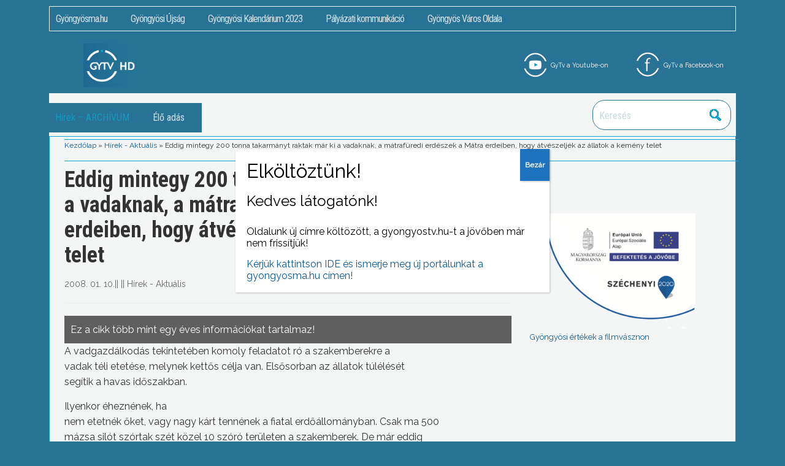

--- FILE ---
content_type: text/html; charset=UTF-8
request_url: https://gyongyostv.hu/1591-eddig-mintegy-200-tonna-takarmanyt-raktak-mar-ki-a-vadaknak-a-matrafuredi-erdeszek-a-matra-erdeiben-hogy-atveszeljek-az-allatok-a-kemeny-telet/
body_size: 16365
content:
<!DOCTYPE html>
<html lang="hu">
<head>
	<meta charset="UTF-8" />
	<meta name="viewport" content="width=device-width, initial-scale=1">
	<link rel="profile" href="http://gmpg.org/xfn/11" />
	<link href="https://fonts.googleapis.com/css?family=Raleway&display=swap" rel="stylesheet">
		
	<script src="https://code.jquery.com/jquery-1.11.3.min.js"></script>
	<script type="text/javascript" src="https://gyongyostv.hu/wp-content/themes/academica-child/js/admin-script.js">
	</script>
	
		<!-- OG META -->
<meta name="description" content="A vadgazdálkodás tekintetében komoly feladatot ró a szakemberekre a  vadak téli etetése, melynek kettős célja van. Elsősorban az állatok túlélését  segítik a havas időszakban.    Ilyenkor éheznének, ha  nem etetnék őket, vagy nagy" />
<meta property="og:description" content="A vadgazdálkodás tekintetében komoly feladatot ró a szakemberekre a  vadak téli etetése, melynek kettős célja van. Elsősorban az állatok túlélését  segítik a havas időszakban.    Ilyenkor éheznének, ha  nem etetnék őket, vagy nagy" />
<meta name="keywords" content="Hírek - Aktuális, " />
<meta property="og:title" content="Eddig mintegy 200 tonna takarmányt raktak már ki a vadaknak, a mátrafüredi erdészek a Mátra erdeiben, hogy átvészeljék az állatok a kemény telet" />
<meta property="og:type" content="article" />
<meta property="og:url" content="https://gyongyostv.hu/1591-eddig-mintegy-200-tonna-takarmanyt-raktak-mar-ki-a-vadaknak-a-matrafuredi-erdeszek-a-matra-erdeiben-hogy-atveszeljek-az-allatok-a-kemeny-telet/" />
<meta property="og:site_name" content="GyöngyösTV" />
<meta property="fb:app_id" content="244795449235047" />
<meta property="og:image" content="http://gyongyostv.hu/wp-content/uploads/2016/07/nagy-leadkep-facebook.jpg" />

		<title>Eddig mintegy 200 tonna takarmányt raktak már ki a vadaknak, a mátrafüredi erdészek a Mátra erdeiben, hogy átvészeljék az állatok a kemény telet &#8211; GyöngyösTV</title>
<meta name='robots' content='max-image-preview:large' />
<link rel='dns-prefetch' href='//www.googletagmanager.com' />
<link rel='dns-prefetch' href='//fonts.googleapis.com' />
<link rel="alternate" type="application/rss+xml" title="GyöngyösTV &raquo; hírcsatorna" href="https://gyongyostv.hu/feed/" />
<link rel="alternate" type="application/rss+xml" title="GyöngyösTV &raquo; hozzászólás hírcsatorna" href="https://gyongyostv.hu/comments/feed/" />
<meta name="description" content="A vadgazdálkodás tekintetében komoly feladatot ró a szakemberekre a  vadak téli etetése, melynek kettős célja van. Elsősorban az állatok túlélését  segítik a havas időszakban.    Ilyenkor éheznének, ha  nem etetnék őket, vagy nagy" />
<meta property="og:description" content="A vadgazdálkodás tekintetében komoly feladatot ró a szakemberekre a  vadak téli etetése, melynek kettős célja van. Elsősorban az állatok túlélését  segítik a havas időszakban.    Ilyenkor éheznének, ha  nem etetnék őket, vagy nagy" />
<meta name="keywords" content="Hírek - Aktuális, " />
<meta property="og:title" content="Eddig mintegy 200 tonna takarmányt raktak már ki a vadaknak, a mátrafüredi erdészek a Mátra erdeiben, hogy átvészeljék az állatok a kemény telet" />
<meta property="og:type" content="article" />
<meta property="og:url" content="https://gyongyostv.hu/1591-eddig-mintegy-200-tonna-takarmanyt-raktak-mar-ki-a-vadaknak-a-matrafuredi-erdeszek-a-matra-erdeiben-hogy-atveszeljek-az-allatok-a-kemeny-telet/" />
<meta property="og:site_name" content="GyöngyösTV" />
<meta property="fb:app_id" content="244795449235047" />
<meta property="og:image" content="http://gyongyostv.hu/wp-content/uploads/2016/07/nagy-leadkep-facebook.jpg" />
<link rel="alternate" type="application/rss+xml" title="GyöngyösTV &raquo; Eddig mintegy 200 tonna takarmányt raktak már ki a vadaknak, a mátrafüredi erdészek a Mátra erdeiben, hogy átvészeljék az állatok a kemény telet hozzászólás hírcsatorna" href="https://gyongyostv.hu/1591-eddig-mintegy-200-tonna-takarmanyt-raktak-mar-ki-a-vadaknak-a-matrafuredi-erdeszek-a-matra-erdeiben-hogy-atveszeljek-az-allatok-a-kemeny-telet/feed/" />
<script type="text/javascript">
window._wpemojiSettings = {"baseUrl":"https:\/\/s.w.org\/images\/core\/emoji\/14.0.0\/72x72\/","ext":".png","svgUrl":"https:\/\/s.w.org\/images\/core\/emoji\/14.0.0\/svg\/","svgExt":".svg","source":{"concatemoji":"https:\/\/gyongyostv.hu\/wp-includes\/js\/wp-emoji-release.min.js?ver=6.1.9"}};
/*! This file is auto-generated */
!function(e,a,t){var n,r,o,i=a.createElement("canvas"),p=i.getContext&&i.getContext("2d");function s(e,t){var a=String.fromCharCode,e=(p.clearRect(0,0,i.width,i.height),p.fillText(a.apply(this,e),0,0),i.toDataURL());return p.clearRect(0,0,i.width,i.height),p.fillText(a.apply(this,t),0,0),e===i.toDataURL()}function c(e){var t=a.createElement("script");t.src=e,t.defer=t.type="text/javascript",a.getElementsByTagName("head")[0].appendChild(t)}for(o=Array("flag","emoji"),t.supports={everything:!0,everythingExceptFlag:!0},r=0;r<o.length;r++)t.supports[o[r]]=function(e){if(p&&p.fillText)switch(p.textBaseline="top",p.font="600 32px Arial",e){case"flag":return s([127987,65039,8205,9895,65039],[127987,65039,8203,9895,65039])?!1:!s([55356,56826,55356,56819],[55356,56826,8203,55356,56819])&&!s([55356,57332,56128,56423,56128,56418,56128,56421,56128,56430,56128,56423,56128,56447],[55356,57332,8203,56128,56423,8203,56128,56418,8203,56128,56421,8203,56128,56430,8203,56128,56423,8203,56128,56447]);case"emoji":return!s([129777,127995,8205,129778,127999],[129777,127995,8203,129778,127999])}return!1}(o[r]),t.supports.everything=t.supports.everything&&t.supports[o[r]],"flag"!==o[r]&&(t.supports.everythingExceptFlag=t.supports.everythingExceptFlag&&t.supports[o[r]]);t.supports.everythingExceptFlag=t.supports.everythingExceptFlag&&!t.supports.flag,t.DOMReady=!1,t.readyCallback=function(){t.DOMReady=!0},t.supports.everything||(n=function(){t.readyCallback()},a.addEventListener?(a.addEventListener("DOMContentLoaded",n,!1),e.addEventListener("load",n,!1)):(e.attachEvent("onload",n),a.attachEvent("onreadystatechange",function(){"complete"===a.readyState&&t.readyCallback()})),(e=t.source||{}).concatemoji?c(e.concatemoji):e.wpemoji&&e.twemoji&&(c(e.twemoji),c(e.wpemoji)))}(window,document,window._wpemojiSettings);
</script>
<style type="text/css">
img.wp-smiley,
img.emoji {
	display: inline !important;
	border: none !important;
	box-shadow: none !important;
	height: 1em !important;
	width: 1em !important;
	margin: 0 0.07em !important;
	vertical-align: -0.1em !important;
	background: none !important;
	padding: 0 !important;
}
</style>
	<link rel='stylesheet' id='wp-block-library-css' href='https://gyongyostv.hu/wp-includes/css/dist/block-library/style.min.css?ver=6.1.9' type='text/css' media='all' />
<link rel='stylesheet' id='classic-theme-styles-css' href='https://gyongyostv.hu/wp-includes/css/classic-themes.min.css?ver=1' type='text/css' media='all' />
<style id='global-styles-inline-css' type='text/css'>
body{--wp--preset--color--black: #000000;--wp--preset--color--cyan-bluish-gray: #abb8c3;--wp--preset--color--white: #ffffff;--wp--preset--color--pale-pink: #f78da7;--wp--preset--color--vivid-red: #cf2e2e;--wp--preset--color--luminous-vivid-orange: #ff6900;--wp--preset--color--luminous-vivid-amber: #fcb900;--wp--preset--color--light-green-cyan: #7bdcb5;--wp--preset--color--vivid-green-cyan: #00d084;--wp--preset--color--pale-cyan-blue: #8ed1fc;--wp--preset--color--vivid-cyan-blue: #0693e3;--wp--preset--color--vivid-purple: #9b51e0;--wp--preset--gradient--vivid-cyan-blue-to-vivid-purple: linear-gradient(135deg,rgba(6,147,227,1) 0%,rgb(155,81,224) 100%);--wp--preset--gradient--light-green-cyan-to-vivid-green-cyan: linear-gradient(135deg,rgb(122,220,180) 0%,rgb(0,208,130) 100%);--wp--preset--gradient--luminous-vivid-amber-to-luminous-vivid-orange: linear-gradient(135deg,rgba(252,185,0,1) 0%,rgba(255,105,0,1) 100%);--wp--preset--gradient--luminous-vivid-orange-to-vivid-red: linear-gradient(135deg,rgba(255,105,0,1) 0%,rgb(207,46,46) 100%);--wp--preset--gradient--very-light-gray-to-cyan-bluish-gray: linear-gradient(135deg,rgb(238,238,238) 0%,rgb(169,184,195) 100%);--wp--preset--gradient--cool-to-warm-spectrum: linear-gradient(135deg,rgb(74,234,220) 0%,rgb(151,120,209) 20%,rgb(207,42,186) 40%,rgb(238,44,130) 60%,rgb(251,105,98) 80%,rgb(254,248,76) 100%);--wp--preset--gradient--blush-light-purple: linear-gradient(135deg,rgb(255,206,236) 0%,rgb(152,150,240) 100%);--wp--preset--gradient--blush-bordeaux: linear-gradient(135deg,rgb(254,205,165) 0%,rgb(254,45,45) 50%,rgb(107,0,62) 100%);--wp--preset--gradient--luminous-dusk: linear-gradient(135deg,rgb(255,203,112) 0%,rgb(199,81,192) 50%,rgb(65,88,208) 100%);--wp--preset--gradient--pale-ocean: linear-gradient(135deg,rgb(255,245,203) 0%,rgb(182,227,212) 50%,rgb(51,167,181) 100%);--wp--preset--gradient--electric-grass: linear-gradient(135deg,rgb(202,248,128) 0%,rgb(113,206,126) 100%);--wp--preset--gradient--midnight: linear-gradient(135deg,rgb(2,3,129) 0%,rgb(40,116,252) 100%);--wp--preset--duotone--dark-grayscale: url('#wp-duotone-dark-grayscale');--wp--preset--duotone--grayscale: url('#wp-duotone-grayscale');--wp--preset--duotone--purple-yellow: url('#wp-duotone-purple-yellow');--wp--preset--duotone--blue-red: url('#wp-duotone-blue-red');--wp--preset--duotone--midnight: url('#wp-duotone-midnight');--wp--preset--duotone--magenta-yellow: url('#wp-duotone-magenta-yellow');--wp--preset--duotone--purple-green: url('#wp-duotone-purple-green');--wp--preset--duotone--blue-orange: url('#wp-duotone-blue-orange');--wp--preset--font-size--small: 13px;--wp--preset--font-size--medium: 20px;--wp--preset--font-size--large: 36px;--wp--preset--font-size--x-large: 42px;}.has-black-color{color: var(--wp--preset--color--black) !important;}.has-cyan-bluish-gray-color{color: var(--wp--preset--color--cyan-bluish-gray) !important;}.has-white-color{color: var(--wp--preset--color--white) !important;}.has-pale-pink-color{color: var(--wp--preset--color--pale-pink) !important;}.has-vivid-red-color{color: var(--wp--preset--color--vivid-red) !important;}.has-luminous-vivid-orange-color{color: var(--wp--preset--color--luminous-vivid-orange) !important;}.has-luminous-vivid-amber-color{color: var(--wp--preset--color--luminous-vivid-amber) !important;}.has-light-green-cyan-color{color: var(--wp--preset--color--light-green-cyan) !important;}.has-vivid-green-cyan-color{color: var(--wp--preset--color--vivid-green-cyan) !important;}.has-pale-cyan-blue-color{color: var(--wp--preset--color--pale-cyan-blue) !important;}.has-vivid-cyan-blue-color{color: var(--wp--preset--color--vivid-cyan-blue) !important;}.has-vivid-purple-color{color: var(--wp--preset--color--vivid-purple) !important;}.has-black-background-color{background-color: var(--wp--preset--color--black) !important;}.has-cyan-bluish-gray-background-color{background-color: var(--wp--preset--color--cyan-bluish-gray) !important;}.has-white-background-color{background-color: var(--wp--preset--color--white) !important;}.has-pale-pink-background-color{background-color: var(--wp--preset--color--pale-pink) !important;}.has-vivid-red-background-color{background-color: var(--wp--preset--color--vivid-red) !important;}.has-luminous-vivid-orange-background-color{background-color: var(--wp--preset--color--luminous-vivid-orange) !important;}.has-luminous-vivid-amber-background-color{background-color: var(--wp--preset--color--luminous-vivid-amber) !important;}.has-light-green-cyan-background-color{background-color: var(--wp--preset--color--light-green-cyan) !important;}.has-vivid-green-cyan-background-color{background-color: var(--wp--preset--color--vivid-green-cyan) !important;}.has-pale-cyan-blue-background-color{background-color: var(--wp--preset--color--pale-cyan-blue) !important;}.has-vivid-cyan-blue-background-color{background-color: var(--wp--preset--color--vivid-cyan-blue) !important;}.has-vivid-purple-background-color{background-color: var(--wp--preset--color--vivid-purple) !important;}.has-black-border-color{border-color: var(--wp--preset--color--black) !important;}.has-cyan-bluish-gray-border-color{border-color: var(--wp--preset--color--cyan-bluish-gray) !important;}.has-white-border-color{border-color: var(--wp--preset--color--white) !important;}.has-pale-pink-border-color{border-color: var(--wp--preset--color--pale-pink) !important;}.has-vivid-red-border-color{border-color: var(--wp--preset--color--vivid-red) !important;}.has-luminous-vivid-orange-border-color{border-color: var(--wp--preset--color--luminous-vivid-orange) !important;}.has-luminous-vivid-amber-border-color{border-color: var(--wp--preset--color--luminous-vivid-amber) !important;}.has-light-green-cyan-border-color{border-color: var(--wp--preset--color--light-green-cyan) !important;}.has-vivid-green-cyan-border-color{border-color: var(--wp--preset--color--vivid-green-cyan) !important;}.has-pale-cyan-blue-border-color{border-color: var(--wp--preset--color--pale-cyan-blue) !important;}.has-vivid-cyan-blue-border-color{border-color: var(--wp--preset--color--vivid-cyan-blue) !important;}.has-vivid-purple-border-color{border-color: var(--wp--preset--color--vivid-purple) !important;}.has-vivid-cyan-blue-to-vivid-purple-gradient-background{background: var(--wp--preset--gradient--vivid-cyan-blue-to-vivid-purple) !important;}.has-light-green-cyan-to-vivid-green-cyan-gradient-background{background: var(--wp--preset--gradient--light-green-cyan-to-vivid-green-cyan) !important;}.has-luminous-vivid-amber-to-luminous-vivid-orange-gradient-background{background: var(--wp--preset--gradient--luminous-vivid-amber-to-luminous-vivid-orange) !important;}.has-luminous-vivid-orange-to-vivid-red-gradient-background{background: var(--wp--preset--gradient--luminous-vivid-orange-to-vivid-red) !important;}.has-very-light-gray-to-cyan-bluish-gray-gradient-background{background: var(--wp--preset--gradient--very-light-gray-to-cyan-bluish-gray) !important;}.has-cool-to-warm-spectrum-gradient-background{background: var(--wp--preset--gradient--cool-to-warm-spectrum) !important;}.has-blush-light-purple-gradient-background{background: var(--wp--preset--gradient--blush-light-purple) !important;}.has-blush-bordeaux-gradient-background{background: var(--wp--preset--gradient--blush-bordeaux) !important;}.has-luminous-dusk-gradient-background{background: var(--wp--preset--gradient--luminous-dusk) !important;}.has-pale-ocean-gradient-background{background: var(--wp--preset--gradient--pale-ocean) !important;}.has-electric-grass-gradient-background{background: var(--wp--preset--gradient--electric-grass) !important;}.has-midnight-gradient-background{background: var(--wp--preset--gradient--midnight) !important;}.has-small-font-size{font-size: var(--wp--preset--font-size--small) !important;}.has-medium-font-size{font-size: var(--wp--preset--font-size--medium) !important;}.has-large-font-size{font-size: var(--wp--preset--font-size--large) !important;}.has-x-large-font-size{font-size: var(--wp--preset--font-size--x-large) !important;}
.wp-block-navigation a:where(:not(.wp-element-button)){color: inherit;}
:where(.wp-block-columns.is-layout-flex){gap: 2em;}
.wp-block-pullquote{font-size: 1.5em;line-height: 1.6;}
</style>
<link rel='stylesheet' id='contact-form-7-css' href='https://gyongyostv.hu/wp-content/plugins/contact-form-7/includes/css/styles.css?ver=5.7.7' type='text/css' media='all' />
<link rel='stylesheet' id='parent-style-css' href='https://gyongyostv.hu/wp-content/themes/academica/style.css?ver=6.1.9' type='text/css' media='all' />
<link rel='stylesheet' id='academica-style-css' href='https://gyongyostv.hu/wp-content/themes/academica-child/style.css?ver=6.1.9' type='text/css' media='all' />
<link rel='stylesheet' id='academica-style-mobile-css' href='https://gyongyostv.hu/wp-content/themes/academica/media-queries.css?ver=1.0' type='text/css' media='all' />
<link rel='stylesheet' id='academica-google-font-default-css' href='//fonts.googleapis.com/css?family=Open+Sans%3A400%2C700%7CRoboto+Condensed%3A400%2C700&#038;subset=latin%2Ccyrillic-ext%2Cgreek-ext&#038;display=swap&#038;ver=6.1.9' type='text/css' media='all' />
<link rel='stylesheet' id='dashicons-css' href='https://gyongyostv.hu/wp-includes/css/dashicons.min.css?ver=6.1.9' type='text/css' media='all' />
<link rel='stylesheet' id='popup-maker-site-css' href='https://gyongyostv.hu/wp-content/plugins/popup-maker/assets/css/pum-site.min.css?ver=1.18.1' type='text/css' media='all' />
<style id='popup-maker-site-inline-css' type='text/css'>
/* Popup Google Fonts */
@import url('//fonts.googleapis.com/css?family=Montserrat:100');

/* Popup Theme 55529: Default Theme */
.pum-theme-55529, .pum-theme-default-theme { background-color: rgba( 255, 255, 255, 1.00 ) } 
.pum-theme-55529 .pum-container, .pum-theme-default-theme .pum-container { padding: 18px; border-radius: 0px; border: 1px none #000000; box-shadow: 1px 1px 3px 0px rgba( 2, 2, 2, 0.23 ); background-color: rgba( 255, 255, 255, 1.00 ) } 
.pum-theme-55529 .pum-title, .pum-theme-default-theme .pum-title { color: #000000; text-align: left; text-shadow: 0px 0px 0px rgba( 2, 2, 2, 0.23 ); font-family: inherit; font-weight: 400; font-size: 32px; line-height: 36px } 
.pum-theme-55529 .pum-content, .pum-theme-default-theme .pum-content { color: #000000; font-family: inherit; font-weight: 400 } 
.pum-theme-55529 .pum-content + .pum-close, .pum-theme-default-theme .pum-content + .pum-close { position: absolute; height: auto; width: auto; left: auto; right: 0px; bottom: auto; top: 0px; padding: 8px; color: #ffffff; font-family: inherit; font-weight: 700; font-size: 12px; line-height: 36px; border: 1px none #ffffff; border-radius: 0px; box-shadow: 1px 1px 3px 0px rgba( 2, 2, 2, 0.23 ); text-shadow: 0px 0px 0px rgba( 0, 0, 0, 0.23 ); background-color: rgba( 30, 115, 190, 1.00 ) } 

/* Popup Theme 55530: Light Box */
.pum-theme-55530, .pum-theme-lightbox { background-color: rgba( 0, 0, 0, 0.60 ) } 
.pum-theme-55530 .pum-container, .pum-theme-lightbox .pum-container { padding: 18px; border-radius: 3px; border: 8px solid #000000; box-shadow: 0px 0px 30px 0px rgba( 2, 2, 2, 1.00 ); background-color: rgba( 255, 255, 255, 1.00 ) } 
.pum-theme-55530 .pum-title, .pum-theme-lightbox .pum-title { color: #000000; text-align: left; text-shadow: 0px 0px 0px rgba( 2, 2, 2, 0.23 ); font-family: inherit; font-weight: 100; font-size: 32px; line-height: 36px } 
.pum-theme-55530 .pum-content, .pum-theme-lightbox .pum-content { color: #000000; font-family: inherit; font-weight: 100 } 
.pum-theme-55530 .pum-content + .pum-close, .pum-theme-lightbox .pum-content + .pum-close { position: absolute; height: 26px; width: 26px; left: auto; right: -13px; bottom: auto; top: -13px; padding: 0px; color: #ffffff; font-family: Arial; font-weight: 100; font-size: 24px; line-height: 24px; border: 2px solid #ffffff; border-radius: 26px; box-shadow: 0px 0px 15px 1px rgba( 2, 2, 2, 0.75 ); text-shadow: 0px 0px 0px rgba( 0, 0, 0, 0.23 ); background-color: rgba( 0, 0, 0, 1.00 ) } 

/* Popup Theme 55531: Enterprise Blue */
.pum-theme-55531, .pum-theme-enterprise-blue { background-color: rgba( 0, 0, 0, 0.70 ) } 
.pum-theme-55531 .pum-container, .pum-theme-enterprise-blue .pum-container { padding: 28px; border-radius: 5px; border: 1px none #000000; box-shadow: 0px 10px 25px 4px rgba( 2, 2, 2, 0.50 ); background-color: rgba( 255, 255, 255, 1.00 ) } 
.pum-theme-55531 .pum-title, .pum-theme-enterprise-blue .pum-title { color: #315b7c; text-align: left; text-shadow: 0px 0px 0px rgba( 2, 2, 2, 0.23 ); font-family: inherit; font-weight: 100; font-size: 34px; line-height: 36px } 
.pum-theme-55531 .pum-content, .pum-theme-enterprise-blue .pum-content { color: #2d2d2d; font-family: inherit; font-weight: 100 } 
.pum-theme-55531 .pum-content + .pum-close, .pum-theme-enterprise-blue .pum-content + .pum-close { position: absolute; height: 28px; width: 28px; left: auto; right: 8px; bottom: auto; top: 8px; padding: 4px; color: #ffffff; font-family: Times New Roman; font-weight: 100; font-size: 20px; line-height: 20px; border: 1px none #ffffff; border-radius: 42px; box-shadow: 0px 0px 0px 0px rgba( 2, 2, 2, 0.23 ); text-shadow: 0px 0px 0px rgba( 0, 0, 0, 0.23 ); background-color: rgba( 49, 91, 124, 1.00 ) } 

/* Popup Theme 55532: Hello Box */
.pum-theme-55532, .pum-theme-hello-box { background-color: rgba( 0, 0, 0, 0.75 ) } 
.pum-theme-55532 .pum-container, .pum-theme-hello-box .pum-container { padding: 30px; border-radius: 80px; border: 14px solid #81d742; box-shadow: 0px 0px 0px 0px rgba( 2, 2, 2, 0.00 ); background-color: rgba( 255, 255, 255, 1.00 ) } 
.pum-theme-55532 .pum-title, .pum-theme-hello-box .pum-title { color: #2d2d2d; text-align: left; text-shadow: 0px 0px 0px rgba( 2, 2, 2, 0.23 ); font-family: Montserrat; font-weight: 100; font-size: 32px; line-height: 36px } 
.pum-theme-55532 .pum-content, .pum-theme-hello-box .pum-content { color: #2d2d2d; font-family: inherit; font-weight: 100 } 
.pum-theme-55532 .pum-content + .pum-close, .pum-theme-hello-box .pum-content + .pum-close { position: absolute; height: auto; width: auto; left: auto; right: -30px; bottom: auto; top: -30px; padding: 0px; color: #2d2d2d; font-family: Times New Roman; font-weight: 100; font-size: 32px; line-height: 28px; border: 1px none #ffffff; border-radius: 28px; box-shadow: 0px 0px 0px 0px rgba( 2, 2, 2, 0.23 ); text-shadow: 0px 0px 0px rgba( 0, 0, 0, 0.23 ); background-color: rgba( 255, 255, 255, 1.00 ) } 

/* Popup Theme 55533: Cutting Edge */
.pum-theme-55533, .pum-theme-cutting-edge { background-color: rgba( 0, 0, 0, 0.50 ) } 
.pum-theme-55533 .pum-container, .pum-theme-cutting-edge .pum-container { padding: 18px; border-radius: 0px; border: 1px none #000000; box-shadow: 0px 10px 25px 0px rgba( 2, 2, 2, 0.50 ); background-color: rgba( 30, 115, 190, 1.00 ) } 
.pum-theme-55533 .pum-title, .pum-theme-cutting-edge .pum-title { color: #ffffff; text-align: left; text-shadow: 0px 0px 0px rgba( 2, 2, 2, 0.23 ); font-family: Sans-Serif; font-weight: 100; font-size: 26px; line-height: 28px } 
.pum-theme-55533 .pum-content, .pum-theme-cutting-edge .pum-content { color: #ffffff; font-family: inherit; font-weight: 100 } 
.pum-theme-55533 .pum-content + .pum-close, .pum-theme-cutting-edge .pum-content + .pum-close { position: absolute; height: 24px; width: 24px; left: auto; right: 0px; bottom: auto; top: 0px; padding: 0px; color: #1e73be; font-family: Times New Roman; font-weight: 100; font-size: 32px; line-height: 24px; border: 1px none #ffffff; border-radius: 0px; box-shadow: -1px 1px 1px 0px rgba( 2, 2, 2, 0.10 ); text-shadow: -1px 1px 1px rgba( 0, 0, 0, 0.10 ); background-color: rgba( 238, 238, 34, 1.00 ) } 

/* Popup Theme 55534: Framed Border */
.pum-theme-55534, .pum-theme-framed-border { background-color: rgba( 255, 255, 255, 0.50 ) } 
.pum-theme-55534 .pum-container, .pum-theme-framed-border .pum-container { padding: 18px; border-radius: 0px; border: 20px outset #dd3333; box-shadow: 1px 1px 3px 0px rgba( 2, 2, 2, 0.97 ) inset; background-color: rgba( 255, 251, 239, 1.00 ) } 
.pum-theme-55534 .pum-title, .pum-theme-framed-border .pum-title { color: #000000; text-align: left; text-shadow: 0px 0px 0px rgba( 2, 2, 2, 0.23 ); font-family: inherit; font-weight: 100; font-size: 32px; line-height: 36px } 
.pum-theme-55534 .pum-content, .pum-theme-framed-border .pum-content { color: #2d2d2d; font-family: inherit; font-weight: 100 } 
.pum-theme-55534 .pum-content + .pum-close, .pum-theme-framed-border .pum-content + .pum-close { position: absolute; height: 20px; width: 20px; left: auto; right: -20px; bottom: auto; top: -20px; padding: 0px; color: #ffffff; font-family: Tahoma; font-weight: 700; font-size: 16px; line-height: 18px; border: 1px none #ffffff; border-radius: 0px; box-shadow: 0px 0px 0px 0px rgba( 2, 2, 2, 0.23 ); text-shadow: 0px 0px 0px rgba( 0, 0, 0, 0.23 ); background-color: rgba( 0, 0, 0, 0.55 ) } 

/* Popup Theme 55535: Floating Bar - Soft Blue */
.pum-theme-55535, .pum-theme-floating-bar { background-color: rgba( 255, 255, 255, 0.00 ) } 
.pum-theme-55535 .pum-container, .pum-theme-floating-bar .pum-container { padding: 8px; border-radius: 0px; border: 1px none #000000; box-shadow: 1px 1px 3px 0px rgba( 2, 2, 2, 0.23 ); background-color: rgba( 238, 246, 252, 1.00 ) } 
.pum-theme-55535 .pum-title, .pum-theme-floating-bar .pum-title { color: #505050; text-align: left; text-shadow: 0px 0px 0px rgba( 2, 2, 2, 0.23 ); font-family: inherit; font-weight: 400; font-size: 32px; line-height: 36px } 
.pum-theme-55535 .pum-content, .pum-theme-floating-bar .pum-content { color: #505050; font-family: inherit; font-weight: 400 } 
.pum-theme-55535 .pum-content + .pum-close, .pum-theme-floating-bar .pum-content + .pum-close { position: absolute; height: 18px; width: 18px; left: auto; right: 5px; bottom: auto; top: 50%; padding: 0px; color: #505050; font-family: Sans-Serif; font-weight: 700; font-size: 15px; line-height: 18px; border: 1px solid #505050; border-radius: 15px; box-shadow: 0px 0px 0px 0px rgba( 2, 2, 2, 0.00 ); text-shadow: 0px 0px 0px rgba( 0, 0, 0, 0.00 ); background-color: rgba( 255, 255, 255, 0.00 ); transform: translate(0, -50%) } 

/* Popup Theme 55536: Content Only - For use with page builders or block editor */
.pum-theme-55536, .pum-theme-content-only { background-color: rgba( 0, 0, 0, 0.70 ) } 
.pum-theme-55536 .pum-container, .pum-theme-content-only .pum-container { padding: 0px; border-radius: 0px; border: 1px none #000000; box-shadow: 0px 0px 0px 0px rgba( 2, 2, 2, 0.00 ) } 
.pum-theme-55536 .pum-title, .pum-theme-content-only .pum-title { color: #000000; text-align: left; text-shadow: 0px 0px 0px rgba( 2, 2, 2, 0.23 ); font-family: inherit; font-weight: 400; font-size: 32px; line-height: 36px } 
.pum-theme-55536 .pum-content, .pum-theme-content-only .pum-content { color: #8c8c8c; font-family: inherit; font-weight: 400 } 
.pum-theme-55536 .pum-content + .pum-close, .pum-theme-content-only .pum-content + .pum-close { position: absolute; height: 18px; width: 18px; left: auto; right: 7px; bottom: auto; top: 7px; padding: 0px; color: #000000; font-family: inherit; font-weight: 700; font-size: 20px; line-height: 20px; border: 1px none #ffffff; border-radius: 15px; box-shadow: 0px 0px 0px 0px rgba( 2, 2, 2, 0.00 ); text-shadow: 0px 0px 0px rgba( 0, 0, 0, 0.00 ); background-color: rgba( 255, 255, 255, 0.00 ) } 

#pum-55540 {z-index: 1999999999}
#pum-55537 {z-index: 1999999999}

</style>
<link rel='stylesheet' id='cyclone-template-style-dark-0-css' href='https://gyongyostv.hu/wp-content/plugins/cyclone-slider-2/templates/dark/style.css?ver=2.11.0' type='text/css' media='all' />
<link rel='stylesheet' id='cyclone-template-style-default-0-css' href='https://gyongyostv.hu/wp-content/plugins/cyclone-slider-2/templates/default/style.css?ver=2.11.0' type='text/css' media='all' />
<link rel='stylesheet' id='cyclone-template-style-standard-0-css' href='https://gyongyostv.hu/wp-content/plugins/cyclone-slider-2/templates/standard/style.css?ver=2.11.0' type='text/css' media='all' />
<link rel='stylesheet' id='cyclone-template-style-thumbnails-0-css' href='https://gyongyostv.hu/wp-content/plugins/cyclone-slider-2/templates/thumbnails/style.css?ver=2.11.0' type='text/css' media='all' />
<script type='text/javascript' src='https://gyongyostv.hu/wp-includes/js/jquery/jquery.min.js?ver=3.6.1' id='jquery-core-js'></script>
<script type='text/javascript' src='https://gyongyostv.hu/wp-includes/js/jquery/jquery-migrate.min.js?ver=3.3.2' id='jquery-migrate-js'></script>

<!-- Google Analytics snippet added by Site Kit -->
<script type='text/javascript' src='https://www.googletagmanager.com/gtag/js?id=UA-251002295-1' id='google_gtagjs-js' async></script>
<script type='text/javascript' id='google_gtagjs-js-after'>
window.dataLayer = window.dataLayer || [];function gtag(){dataLayer.push(arguments);}
gtag('set', 'linker', {"domains":["gyongyostv.hu"]} );
gtag("js", new Date());
gtag("set", "developer_id.dZTNiMT", true);
gtag("config", "UA-251002295-1", {"anonymize_ip":true});
gtag("config", "AW-11037888078");
gtag("config", "G-54JS8F3M05");
</script>

<!-- End Google Analytics snippet added by Site Kit -->
<link rel="https://api.w.org/" href="https://gyongyostv.hu/wp-json/" /><link rel="alternate" type="application/json" href="https://gyongyostv.hu/wp-json/wp/v2/posts/1591" /><link rel="EditURI" type="application/rsd+xml" title="RSD" href="https://gyongyostv.hu/xmlrpc.php?rsd" />
<link rel="wlwmanifest" type="application/wlwmanifest+xml" href="https://gyongyostv.hu/wp-includes/wlwmanifest.xml" />
<meta name="generator" content="WordPress 6.1.9" />
<link rel="canonical" href="https://gyongyostv.hu/1591-eddig-mintegy-200-tonna-takarmanyt-raktak-mar-ki-a-vadaknak-a-matrafuredi-erdeszek-a-matra-erdeiben-hogy-atveszeljek-az-allatok-a-kemeny-telet/" />
<link rel='shortlink' href='https://gyongyostv.hu/?p=1591' />
<link rel="alternate" type="application/json+oembed" href="https://gyongyostv.hu/wp-json/oembed/1.0/embed?url=https%3A%2F%2Fgyongyostv.hu%2F1591-eddig-mintegy-200-tonna-takarmanyt-raktak-mar-ki-a-vadaknak-a-matrafuredi-erdeszek-a-matra-erdeiben-hogy-atveszeljek-az-allatok-a-kemeny-telet%2F" />
<link rel="alternate" type="text/xml+oembed" href="https://gyongyostv.hu/wp-json/oembed/1.0/embed?url=https%3A%2F%2Fgyongyostv.hu%2F1591-eddig-mintegy-200-tonna-takarmanyt-raktak-mar-ki-a-vadaknak-a-matrafuredi-erdeszek-a-matra-erdeiben-hogy-atveszeljek-az-allatok-a-kemeny-telet%2F&#038;format=xml" />

<!-- This site is using AdRotate v5.11 to display their advertisements - https://ajdg.solutions/ -->
<!-- AdRotate CSS -->
<style type="text/css" media="screen">
	.g { margin:0px; padding:0px; overflow:hidden; line-height:1; zoom:1; }
	.g img { height:auto; }
	.g-col { position:relative; float:left; }
	.g-col:first-child { margin-left: 0; }
	.g-col:last-child { margin-right: 0; }
	@media only screen and (max-width: 480px) {
		.g-col, .g-dyn, .g-single { width:100%; margin-left:0; margin-right:0; }
	}
</style>
<!-- /AdRotate CSS -->

<meta name="generator" content="Site Kit by Google 1.96.0" /><style type="text/css" id="custom-background-css">
body.custom-background { background-color: #287295; }
</style>
	
    <style type="text/css">

        #header, .navbar-nav ul {background-color:#287295;
}
    </style>

    <link rel="icon" href="https://gyongyostv.hu/wp-content/uploads/2016/06/cropped-gytv-logo-hd.jpg" sizes="32x32" />
<link rel="icon" href="https://gyongyostv.hu/wp-content/uploads/2016/06/cropped-gytv-logo-hd.jpg" sizes="192x192" />
<link rel="apple-touch-icon" href="https://gyongyostv.hu/wp-content/uploads/2016/06/cropped-gytv-logo-hd.jpg" />
<meta name="msapplication-TileImage" content="https://gyongyostv.hu/wp-content/uploads/2016/06/cropped-gytv-logo-hd.jpg" />
	<!-- G+ -->


<script type="text/javascript">

  var _gaq = _gaq || [];
  _gaq.push(['_setAccount', 'UA-4164850-5']);
  _gaq.push(['_trackPageview']);

  (function() {
    var ga = document.createElement('script'); ga.type = 'text/javascript'; ga.async = true;
    ga.src = ('https:' == document.location.protocol ? 'https://ssl' : 'http://www') + '.google-analytics.com/ga.js';
    var s = document.getElementsByTagName('script')[0]; s.parentNode.insertBefore(ga, s);
  })();

</script>
<div id="fb-root"></div>
<script>(function(d, s, id) {
  var js, fjs = d.getElementsByTagName(s)[0];
  if (d.getElementById(id)) return;
  js = d.createElement(s); js.id = id;
  js.src = "//connect.facebook.net/hu_HU/sdk.js#xfbml=1&version=v2.6&appId=244795449235047";
  fjs.parentNode.insertBefore(js, fjs);
}(document, 'script', 'facebook-jssdk'));</script>

<script src='https://www.google.com/recaptcha/api.js'></script>
</head>

<body class="post-template-default single single-post postid-1591 single-format-standard custom-background">

	
	<div id="header" class="clearfix" >

				
		

<div id="top-nav">

	<div class="inner-wrap">
	
	<nav class="felso-navbar">

	                    <div id="navbar-felso">
	                        <div class="menu-felso-fomenu-container"><ul id="menu-felso-fomenu" class="nav navbar-nav dropdown sf-menu"><li id="menu-item-55569" class="menu-item menu-item-type-custom menu-item-object-custom menu-item-55569"><a href="https://gyongyosma.hu">Gyöngyösma.hu</a></li>
<li id="menu-item-37985" class="menu-item menu-item-type-post_type menu-item-object-page menu-item-37985"><a href="https://gyongyostv.hu/gyongyosi-ujsag/">Gyöngyösi Újság</a></li>
<li id="menu-item-54581" class="menu-item menu-item-type-post_type menu-item-object-page menu-item-54581"><a href="https://gyongyostv.hu/gyongyosi-kalendarium-2023/">Gyöngyösi Kalendárium 2023</a></li>
<li id="menu-item-27554" class="menu-item menu-item-type-post_type menu-item-object-page menu-item-27554"><a href="https://gyongyostv.hu/palyazati-kommunikacio/">Pályázati kommunikáció</a></li>
<li id="menu-item-27555" class="menu-item menu-item-type-custom menu-item-object-custom menu-item-27555"><a href="http://gyongyos.hu">Gyöngyös Város Oldala</a></li>
</ul></div>	                    </div><!-- #navbar-main -->
	                </nav><!-- .navbar -->
		</div><!-- end .inner-wrap -->
	</div> <!-- end topnav-div -->	
<!-- felső banner hirdetés -->
<div style="width:100%; text-align:center;">
<a href="" target="blank"><img src="" style="margin:0 auto;"></a>
</div>

<!-- felső banner vége -->
	
<div id="logo" class="logo-left">
					
						<a href="https://gyongyostv.hu" title="GyöngyösTV - " rel="home">

							<img src="https://gyongyostv.hu/wp-content/uploads/2018/11/gytv-logo-hd.jpg" alt="GyöngyösTV" width="241" height="191">
						</a>

					
					<p id="site-description"></p>
				</div><!-- end #logo -->

				<div class="social" style="float:right; display:inline-block; margin:20px;"><a href="https://facebook.com/gyongyostv" target="_blank" style="color:white"><img src="https://gyongyostv.hu/wp-content/themes/academica-child/img/fbicon.png" alt="Gyöngyösi Tv a Facebook-on" title="GyTv Facebook"><small><small>GyTv a Facebook-on</small></small></a></div>	
				<div class="social" style="float:right; display:inline-block; margin:20px;"><a href="https://youtube.com/gyongyostv" target="_blank" style="color:white"><img src="https://gyongyostv.hu/wp-content/themes/academica-child/img/yticon.png" alt="Gyöngyösi Tv a Youtube-on" title="GyTv Youtube"><small><small>GyTv a Youtube-on</small></small></a></div>	

	
	
				
				
<!-- DESKTOP MAIN MENU / MOBILE SINGLE MENU-->			
			<div id="main-nav">
				<div class="inner-wrap"> <div id="search">
						<form method="get" id="searchform" action="https://gyongyostv.hu/">
	<label for="s" class="assistive-text hidden">Keresés</label>
	<input id="s" type="text" name="s" placeholder="Keresés">
	<button id="searchsubmit" name="submit" type="submit">Keresés</button>
</form>					</div><!-- end #search -->

					<nav class="main-navbar">

	                    <div class="navbar-header">
	                        
	                           <a class="navbar-toggle" href="#menu-main-slide">
	                               <span class="icon-bar"></span>
	                               <span class="icon-bar"></span>
	                               <span class="icon-bar"></span>
	                           </a>


	                           <div id="menu-main-slide" class="menu-mobil-single-menu-container"><ul id="menu-mobil-single-menu" class="menu"><li id="menu-item-27708" class="menu-item menu-item-type-custom menu-item-object-custom menu-item-home menu-item-27708"><a href="http://gyongyostv.hu/">Kezdőlap</a></li>
<li id="menu-item-33544" class="menu-item menu-item-type-post_type menu-item-object-page menu-item-33544"><a href="https://gyongyostv.hu/elo-adas/">Élő adás</a></li>
<li id="menu-item-27714" class="menu-item menu-item-type-post_type menu-item-object-page menu-item-27714"><a href="https://gyongyostv.hu/?page_id=27560">Műsor</a></li>
<li id="menu-item-27712" class="menu-item menu-item-type-post_type menu-item-object-page menu-item-27712"><a href="https://gyongyostv.hu/?page_id=27582">Képújság</a></li>
<li id="menu-item-27710" class="menu-item menu-item-type-post_type menu-item-object-page menu-item-27710"><a href="https://gyongyostv.hu/gyongyosi-ujsag/">Gyöngyösi Újság</a></li>
<li id="menu-item-27715" class="menu-item menu-item-type-post_type menu-item-object-page menu-item-27715"><a href="https://gyongyostv.hu/palyazati-kommunikacio/">Pályázati kommunikáció</a></li>
<li id="menu-item-27711" class="menu-item menu-item-type-post_type menu-item-object-page menu-item-27711"><a href="https://gyongyostv.hu/?page_id=27550">Kapcsolat</a></li>
<li id="menu-item-27713" class="menu-item menu-item-type-post_type menu-item-object-page menu-item-27713"><a href="https://gyongyostv.hu/?page_id=27548">Médiaajánlat</a></li>
</ul></div>
	                    </div>


	                    <div id="navbar-main">

	                        <div class="menu-fomenu-container"><ul id="menu-fomenu" class="nav navbar-nav dropdown sf-menu"><li id="menu-item-27544" class="menu-item menu-item-type-taxonomy menu-item-object-category current-post-ancestor current-menu-parent current-post-parent menu-item-27544"><a href="https://gyongyostv.hu/category/hirek/">Hírek &#8211; ARCHÍVUM</a></li>
<li id="menu-item-33331" class="menu-item menu-item-type-post_type menu-item-object-page menu-item-33331"><a href="https://gyongyostv.hu/elo-adas/">Élő adás</a></li>
</ul></div>

	                    </div><!-- #navbar-main -->

	                </nav><!-- .navbar -->

					
				</div><!-- end .inner-wrap -->

			</div><!-- end #main-nav -->
	<!-- END DESKTOP MAIN MENU -->
		
	</div><!-- end #header -->
		<div id="wrap">
	<!--	
	<div class="clearfix mobile-full" style="background:#f5f5f5; width:100%; display:box; clear:both; margin-bottom: 20px; border: 2px solid grey; text-align:center; border-radius:5px; border-shadow:20px, 10px, 15px, #000;">
	<a href="http://gyongyos.hu/koronavirus/2020/03/27/koronavirus-vedelmi-alap/" target="_blank"><img src="https://gyongyostv.hu/wp-content/uploads/2020/03/koronavirus-vedelmi-alap-banner.jpg"></a>
	
	</div> -->
<div style="clear:both;">
</div>

	<!-- SINGLE -->
<div id="content" class="clearfix"> 

	
	<div class="column column-title">
		<div id="crumbs">
	<p><a href="https://gyongyostv.hu">Kezdőlap</a> &raquo; <a href="https://gyongyostv.hu/category/hirek/">Hírek - Aktuális</a> &raquo; <span class="current">Eddig mintegy 200 tonna takarmányt raktak már ki a vadaknak, a mátrafüredi erdészek a Mátra erdeiben, hogy átvészeljék az állatok a kemény telet</span></p>
</div><!-- end #crumbs -->	</div><!-- end .column-title -->
	<div id="content-box" class="mobile-full"> <!-- tartalom doboza -->

				<div id="post-1591" class="post-1591 post type-post status-publish format-standard hentry category-hirek">

	<h1 class="title-header">Eddig mintegy 200 tonna takarmányt raktak már ki a vadaknak, a mátrafüredi erdészek a Mátra erdeiben, hogy átvészeljék az állatok a kemény telet</h1>
		<div class="entry-meta">
		<span>2008. 01. 10.</span>||<span>
	</span> || <span><a href="https://gyongyostv.hu/category/hirek/" rel="category tag">Hírek - Aktuális</a> 	
	</div><!-- end .entry-meta -->
	
	<div class="entry-content clearfix">
		<div style="color:white; background:#5f5f5f; padding:10px;">Ez a cikk több mint egy éves információkat tartalmaz!</div><p><span>A vadgazdálkodás tekintetében komoly feladatot ró a szakemberekre a<br />
vadak téli etetése, melynek kettős célja van. Elsősorban az állatok túlélését<br />
segítik a havas időszakban.</span>
<p class="MsoNormal"><span>Ilyenkor éheznének, ha<br />
nem etetnék őket, vagy nagy kárt tennének a fiatal erdőállományban. Csak ma 500<br />
mázsa silót szórtak szét k&ouml;zel 10 szóró ter&uuml;leten a szakemberek. De már eddig<br />
is nagymennyiségű szálas és lédús takarmányt jutattak ki a vadaknak. Hogy<br />
meddig tart a gondoskodás az időjárás f&uuml;ggvénye, de előreláthatólag egészen<br />
márciusig etetni kell a vadakat.</span>
<p class="MsoNormal"><span>Pásztor Csilla</span><!-- Either there are no banners, they are disabled or none qualified for this location! -->
<div class="fb-like" data-href="https://gyongyostv.hu/1591-eddig-mintegy-200-tonna-takarmanyt-raktak-mar-ki-a-vadaknak-a-matrafuredi-erdeszek-a-matra-erdeiben-hogy-atveszeljek-az-allatok-a-kemeny-telet/" data-layout="button_count" data-action="like" data-size="large" data-show-faces="false" data-share="true"></div>
	</div>
	<hr>
<div class="fb-comments" data-href="https://gyongyostv.hu/1591-eddig-mintegy-200-tonna-takarmanyt-raktak-mar-ki-a-vadaknak-a-matrafuredi-erdeszek-a-matra-erdeiben-hogy-atveszeljek-az-allatok-a-kemeny-telet/" data-width="100%" data-numposts="5"></div>

		</div> <!-- end .entry-content -->

<!-- end #post-## -->
		
	    
	<!-- SINGLE KAPCSOLODO -->
<div class="tovabbihir" style="width:100% !important;"> 
	<div class="widget"> <span><h3 class="heading"> Az Aktuális napi hírei</span><span style="float:right; display:inline-block; margin-left:0px;"><small> (2008-01-10  )</small></span></h3></div>
	        <div class="kishir-grid"> 
				<a href="https://gyongyostv.hu/1590-az-iden-is-megrendezik-az-eszak-magyarorszagi-regio-telepulesein-elo-es-tevekenykedo-erdeszek-es-vadaszok-bor-es-palinkaversenyet/">  
		<div class="title overtext"><h3>Az idén is megrendezik az Észak-magyarországi Régió településein élő és tevékenykedő erdészek és vadászok Bor-és Pálinkaversenyét</h3></div>
				<div class="overbox">
				<!-- <div class="tagline overtext"> </div></div> -->
				<div class="tagline overtext">A 3.alkalommal életre hívott megmérettetés vadétel főzőversennyel is
kiegész&uuml;l. A szakma &ouml;r&ouml;mmel veszi a lehetőséget, hogy bemutathatják
sajátkészítésű boraikat, és valódi gy&uuml;m&ouml;lcs alapanyagból kész&uuml;lt pálinkáikat,
és megfőzhetik legjobb vadé [...] </div></div>
				</a>
				</div>
				        <div class="kishir-grid"> 
				<a href="https://gyongyostv.hu/1592-onos-eso-sikos-utak-es-balesetek-jellemeztek-az-elmult-napok-idojarasat-es-kozlekedeset/">  
		<div class="title overtext"><h3>Ónos eső, síkos utak és balesetek jellemezték az elmúlt napok időjárását és közlekedését</h3></div>
				<div class="overbox">
				<!-- <div class="tagline overtext"> </div></div> -->
				<div class="tagline overtext">Megtudtuk, a baleset-megelőzés tekintetében
elsődleges a megfelelő informáltság. 

A téli gumi
elengedhetetlen. A hagyományos homok-lapát páros bekészítése is jó választás,
bár létezik más megoldás is.



Elakadáskor jól
j&ouml;het egy takaró, meleg tea, kabát és  [...] </div></div>
				</a>
				</div>
				        <div class="kishir-grid"> 
				<a href="https://gyongyostv.hu/1593-januartol-szinte-minden-dragult-de-csak-szinte/">  
		<div class="title overtext"><h3>Januártól szinte minden drágult, de csak szinte</h3></div>
				<div class="overbox">
				<!-- <div class="tagline overtext"> </div></div> -->
				<div class="tagline overtext">

A volán helyk&ouml;zi
járatain, a tavalyi jegyárakon utazhatunk. A helyi járatok árai azonban
átlagosan 8 százalékkal emelkedtek.

Január elsejétől ezen a helyi járaton is 10 forinttal t&ouml;bbet
kell fizetni&uuml;k azoknak az utasoknak, akik az autóbuszon váltják meg a jegy [...] </div></div>
				</a>
				</div>
				        <div class="kishir-grid"> 
				<a href="https://gyongyostv.hu/1594-a-heves-megyei-kereskedelmi-es-iparkamara-ismet-meghivta-a-regio-gazdasagi-es-kozeleti-szereploit-evnyito-fogadasara/">  
		<div class="title overtext"><h3>A Heves Megyei Kereskedelmi és Iparkamara ismét meghívta a régió gazdasági és közéleti szereplőit évnyitó fogadására</h3></div>
				<div class="overbox">
				<!-- <div class="tagline overtext"> </div></div> -->
				<div class="tagline overtext">A hagyományokhoz híven ezúttal is egy
gazdasági témak&ouml;r - idén az innováció, vagyis: az újítás - volt a rendezvény
k&ouml;zéppontjában. 

A Heves Megyei Kereskedelmi és Iparkamara
gazdasági évnyitót rendezett Egerben. A helyszínválasztás találó volt, hiszen
az előa [...] </div></div>
				</a>
				</div>
				        <div class="kishir-grid"> 
				<a href="https://gyongyostv.hu/1595-a-teli-sportok-kozott-nem-csak-a-sieles-nepszeru-hanem-a-korcsolyazas-is/">  
		<div class="title overtext"><h3>A téli sportok között nem csak a síelés népszerű, hanem a korcsolyázás is</h3></div>
				<div class="overbox">
				<!-- <div class="tagline overtext"> </div></div> -->
				<div class="tagline overtext">

A hidegben megtelnek a korcsolyapályák. Gy&ouml;ngy&ouml;s&ouml;n és k&ouml;rnyékén egyaránt
választhatunk természetes vizek jégfel&uuml;letei és mesterséges pályák k&ouml;z&ouml;tt. 



Az elmúlt hetek időjárása lehetővé tette, hogy a
korcsolyázók hódoljanak szenved� [...] </div></div>
				</a>
				</div>
				        <div class="kishir-grid"> 
				<a href="https://gyongyostv.hu/1596-a-kozuti-kozlekedesben-is-valtoztak-a-szabalyozasok/">  
		<div class="title overtext"><h3>A közúti közlekedésben is változtak a szabályozások</h3></div>
				<div class="overbox">
				<!-- <div class="tagline overtext"> </div></div> -->
				<div class="tagline overtext">Újév, új szabályok. A k&ouml;zúti k&ouml;zlekedésben is
változtak a szabályozások. T&ouml;bb b&uuml;ntetőpontot kaphatnak a szabálytalanul
k&ouml;zlekedő autósok, és a helyszíni bírság ára is megemelkedett. 

A korábbi 10 ezer forint helyett akár 20 ezer forintos
helyszíni  [...] </div></div>
				</a>
				</div>
				        <div class="kishir-grid"> 
				<a href="https://gyongyostv.hu/1597-valodi-esely-valodi-egyenloseghova-vezet-a-leader-/">  
		<div class="title overtext"><h3>Valódi esély, valódi egyenlőség?  &#8211; Hová vezet a Leader?</h3></div>
				<div class="overbox">
				<!-- <div class="tagline overtext"> </div></div> -->
				<div class="tagline overtext">



Az országban élő mintegy 800 ezer roma is élni kíván a helyi
&ouml;tletek megvalósítását támogató Leader-programmal, der&uuml;lt ki egy Halmajugrán
tartott megbeszélésen. A dél-mátrai k&ouml;rzet számára az &bdquo;alulról építkező&rdquo;
rendszerben 2007 és 2013 k& [...] </div></div>
				</a>
				</div>
				        <div class="kishir-grid"> 
				<a href="https://gyongyostv.hu/1598-sikeres-es-eredmenyes-evet-zart-az-apeh-a-regios-atalakitas-bevaltotta-a-hozza-fuzott-remenyeket-&#8211;-hangzott-el-az-evzaro-sajtotajekoztaton-egerben/">  
		<div class="title overtext"><h3>Sikeres és eredményes évet zárt az APEH, a régiós átalakítás beváltotta a hozzá fűzött reményeket &#8211; hangzott el az évzáró sajtótájékoztatón Egerben</h3></div>
				<div class="overbox">
				<!-- <div class="tagline overtext"> </div></div> -->
				<div class="tagline overtext">

A tapasztalatok
&ouml;sszegzésén túl, az adóhivatal 2008.évi tevékenységéről is tájékoztatták a
médiumok képviselőit.



Az állami adóhatóság
2007. január 1-től már nem megyei, hanem regionális szervezeti felállásban
műk&ouml;dik. A korábbi évekhez képest jó [...] </div></div>
				</a>
				</div>
				        <div class="kishir-grid"> 
				<a href="https://gyongyostv.hu/1599-kozel-20-milliard-forintos-karmentesito-munkalatok-folynak-gyongyosorosziban/">  
		<div class="title overtext"><h3>Közel 20 milliárd forintos kármentesítő munkálatok folynak Gyöngyösorosziban</h3></div>
				<div class="overbox">
				<!-- <div class="tagline overtext"> </div></div> -->
				<div class="tagline overtext">

A feladattal megbízott k&ouml;rnyezetvédelmi cég a bányászat
által okozott k&ouml;rnyezeti károk felszámolásán dolgozik.&nbsp; A program csúszhat, de drágább nem lesz &ndash;
mondják a szakemberek.



A Gy&ouml;ngy&ouml;soroszi bányában a réz és cink termelés 1987-ben
f [...] </div></div>
				</a>
				</div>
					</div> <!-- end .mobile-full --><!-- end .tovabbihir --> 
	<div style="display:inline-block; font-color:white; background-color:#0da4cf; width:100%; text-align:center;">
	<a href="https://gyongyostv.hu/date/2026/01" style="color:white">Tovább az archívumra</a>
	</div>
<!-- END SINGLE-KAPCSOLODO -->			
	
	<!-- END SINGLE KAPCSOLODO  -->
	
	</div> <!-- end .post -->
	
	 
	

	<div class="column column-narrow-last">
			<div id="block-12" class="widget clearfix widget_block widget_text">
<p></p>
</div><div id="block-13" class="widget clearfix widget_block widget_text">
<p></p>
</div><div id="adrotate_widgets-3" class="widget clearfix adrotate_widgets"><!-- Error, Advert is not available at this time due to schedule/geolocation restrictions! --></div><div id="block-4" class="widget clearfix widget_block"><p><a href="https://gyongyostv.hu/52144-sajtokozlemeny-gyongyosi-ertekek-a-filmvasznon/"> <img decoding="async" src="https://gyongyostv.hu/wp-content/uploads/2022/04/esza-logo.png" alt=""><small>Gyöngyösi értékek a filmvásznon</small></a></p></div>	</div><!-- end .column-narrow -->
		</div>


		
			<div id="footer" class="clearfix">
				
				    <section class="site-widgetized-section">
				        <div class="widgets" style="width:100%;">

				            <div id="text-4" class="widget clearfix widget_text"><h3 class="heading">Etikai kódex</h3>			<div class="textwidget"><p><a href="https://gyongyostv.hu/wp-content/uploads/2022/02/GYMK_VALASZTASI_KODEX.pdf">Választási Etikai Kódex 2022</a></p>
</div>
		</div><div id="text-3" class="widget clearfix widget_text"><h3 class="heading">Közérdekű adatok</h3>			<div class="textwidget"><p><a href="http://gyongyostv.hu/kozerdeku-adatok">Közérdekű adatok, céginformációk, közbeszerzések</a></p>
</div>
		</div><div id="text-5" class="widget clearfix widget_text"><h3 class="heading">Felügyeleti szervünk</h3>			<div class="textwidget"><p>Nemzeti Média- és Hírközlési Hatóság<br />
1015 Budapest, Ostrom u. 23-25<br />
telefon: +36 1 457 7100<br />
<a href="http://www.nmhh.hu" target="_blank" rel="noopener">www.nmhh.hu</a></p>
</div>
		</div><div id="nav_menu-2" class="widget clearfix widget_nav_menu"><h3 class="heading">Gyorsmenü</h3><div class="menu-felso-fomenu-container"><ul id="menu-felso-fomenu-1" class="menu"><li class="menu-item menu-item-type-custom menu-item-object-custom menu-item-55569"><a href="https://gyongyosma.hu">Gyöngyösma.hu</a></li>
<li class="menu-item menu-item-type-post_type menu-item-object-page menu-item-37985"><a href="https://gyongyostv.hu/gyongyosi-ujsag/">Gyöngyösi Újság</a></li>
<li class="menu-item menu-item-type-post_type menu-item-object-page menu-item-54581"><a href="https://gyongyostv.hu/gyongyosi-kalendarium-2023/">Gyöngyösi Kalendárium 2023</a></li>
<li class="menu-item menu-item-type-post_type menu-item-object-page menu-item-27554"><a href="https://gyongyostv.hu/palyazati-kommunikacio/">Pályázati kommunikáció</a></li>
<li class="menu-item menu-item-type-custom menu-item-object-custom menu-item-27555"><a href="http://gyongyos.hu">Gyöngyös Város Oldala</a></li>
</ul></div></div><div id="archives-2" class="widget clearfix widget_archive"><h3 class="heading">Archívum</h3>		<label class="screen-reader-text" for="archives-dropdown-2">Archívum</label>
		<select id="archives-dropdown-2" name="archive-dropdown">
			
			<option value="">Hónap kijelölése</option>
				<option value='https://gyongyostv.hu/date/2023/03/'> 2023. március &nbsp;(40)</option>
	<option value='https://gyongyostv.hu/date/2023/02/'> 2023. február &nbsp;(96)</option>
	<option value='https://gyongyostv.hu/date/2023/01/'> 2023. január &nbsp;(76)</option>
	<option value='https://gyongyostv.hu/date/2022/12/'> 2022. december &nbsp;(56)</option>
	<option value='https://gyongyostv.hu/date/2022/11/'> 2022. november &nbsp;(102)</option>
	<option value='https://gyongyostv.hu/date/2022/10/'> 2022. október &nbsp;(132)</option>
	<option value='https://gyongyostv.hu/date/2022/09/'> 2022. szeptember &nbsp;(76)</option>
	<option value='https://gyongyostv.hu/date/2022/08/'> 2022. augusztus &nbsp;(103)</option>
	<option value='https://gyongyostv.hu/date/2022/07/'> 2022. július &nbsp;(87)</option>
	<option value='https://gyongyostv.hu/date/2022/06/'> 2022. június &nbsp;(96)</option>
	<option value='https://gyongyostv.hu/date/2022/05/'> 2022. május &nbsp;(103)</option>
	<option value='https://gyongyostv.hu/date/2022/04/'> 2022. április &nbsp;(77)</option>
	<option value='https://gyongyostv.hu/date/2022/03/'> 2022. március &nbsp;(95)</option>
	<option value='https://gyongyostv.hu/date/2022/02/'> 2022. február &nbsp;(62)</option>
	<option value='https://gyongyostv.hu/date/2022/01/'> 2022. január &nbsp;(69)</option>
	<option value='https://gyongyostv.hu/date/2021/12/'> 2021. december &nbsp;(59)</option>
	<option value='https://gyongyostv.hu/date/2021/11/'> 2021. november &nbsp;(104)</option>
	<option value='https://gyongyostv.hu/date/2021/10/'> 2021. október &nbsp;(105)</option>
	<option value='https://gyongyostv.hu/date/2021/09/'> 2021. szeptember &nbsp;(110)</option>
	<option value='https://gyongyostv.hu/date/2021/08/'> 2021. augusztus &nbsp;(110)</option>
	<option value='https://gyongyostv.hu/date/2021/07/'> 2021. július &nbsp;(65)</option>
	<option value='https://gyongyostv.hu/date/2021/06/'> 2021. június &nbsp;(110)</option>
	<option value='https://gyongyostv.hu/date/2021/05/'> 2021. május &nbsp;(100)</option>
	<option value='https://gyongyostv.hu/date/2021/04/'> 2021. április &nbsp;(101)</option>
	<option value='https://gyongyostv.hu/date/2021/03/'> 2021. március &nbsp;(115)</option>
	<option value='https://gyongyostv.hu/date/2021/02/'> 2021. február &nbsp;(100)</option>
	<option value='https://gyongyostv.hu/date/2021/01/'> 2021. január &nbsp;(100)</option>
	<option value='https://gyongyostv.hu/date/2020/12/'> 2020. december &nbsp;(71)</option>
	<option value='https://gyongyostv.hu/date/2020/11/'> 2020. november &nbsp;(105)</option>
	<option value='https://gyongyostv.hu/date/2020/10/'> 2020. október &nbsp;(110)</option>
	<option value='https://gyongyostv.hu/date/2020/09/'> 2020. szeptember &nbsp;(110)</option>
	<option value='https://gyongyostv.hu/date/2020/08/'> 2020. augusztus &nbsp;(100)</option>
	<option value='https://gyongyostv.hu/date/2020/07/'> 2020. július &nbsp;(70)</option>
	<option value='https://gyongyostv.hu/date/2020/06/'> 2020. június &nbsp;(105)</option>
	<option value='https://gyongyostv.hu/date/2020/05/'> 2020. május &nbsp;(105)</option>
	<option value='https://gyongyostv.hu/date/2020/04/'> 2020. április &nbsp;(100)</option>
	<option value='https://gyongyostv.hu/date/2020/03/'> 2020. március &nbsp;(111)</option>
	<option value='https://gyongyostv.hu/date/2020/02/'> 2020. február &nbsp;(100)</option>
	<option value='https://gyongyostv.hu/date/2020/01/'> 2020. január &nbsp;(100)</option>
	<option value='https://gyongyostv.hu/date/2019/12/'> 2019. december &nbsp;(75)</option>
	<option value='https://gyongyostv.hu/date/2019/11/'> 2019. november &nbsp;(100)</option>
	<option value='https://gyongyostv.hu/date/2019/10/'> 2019. október &nbsp;(110)</option>
	<option value='https://gyongyostv.hu/date/2019/09/'> 2019. szeptember &nbsp;(106)</option>
	<option value='https://gyongyostv.hu/date/2019/08/'> 2019. augusztus &nbsp;(90)</option>
	<option value='https://gyongyostv.hu/date/2019/07/'> 2019. július &nbsp;(75)</option>
	<option value='https://gyongyostv.hu/date/2019/06/'> 2019. június &nbsp;(95)</option>
	<option value='https://gyongyostv.hu/date/2019/05/'> 2019. május &nbsp;(110)</option>
	<option value='https://gyongyostv.hu/date/2019/04/'> 2019. április &nbsp;(100)</option>
	<option value='https://gyongyostv.hu/date/2019/03/'> 2019. március &nbsp;(105)</option>
	<option value='https://gyongyostv.hu/date/2019/02/'> 2019. február &nbsp;(100)</option>
	<option value='https://gyongyostv.hu/date/2019/01/'> 2019. január &nbsp;(90)</option>
	<option value='https://gyongyostv.hu/date/2018/12/'> 2018. december &nbsp;(70)</option>
	<option value='https://gyongyostv.hu/date/2018/11/'> 2018. november &nbsp;(100)</option>
	<option value='https://gyongyostv.hu/date/2018/10/'> 2018. október &nbsp;(115)</option>
	<option value='https://gyongyostv.hu/date/2018/09/'> 2018. szeptember &nbsp;(100)</option>
	<option value='https://gyongyostv.hu/date/2018/08/'> 2018. augusztus &nbsp;(100)</option>
	<option value='https://gyongyostv.hu/date/2018/07/'> 2018. július &nbsp;(75)</option>
	<option value='https://gyongyostv.hu/date/2018/06/'> 2018. június &nbsp;(105)</option>
	<option value='https://gyongyostv.hu/date/2018/05/'> 2018. május &nbsp;(105)</option>
	<option value='https://gyongyostv.hu/date/2018/04/'> 2018. április &nbsp;(95)</option>
	<option value='https://gyongyostv.hu/date/2018/03/'> 2018. március &nbsp;(110)</option>
	<option value='https://gyongyostv.hu/date/2018/02/'> 2018. február &nbsp;(100)</option>
	<option value='https://gyongyostv.hu/date/2018/01/'> 2018. január &nbsp;(90)</option>
	<option value='https://gyongyostv.hu/date/2017/12/'> 2017. december &nbsp;(75)</option>
	<option value='https://gyongyostv.hu/date/2017/11/'> 2017. november &nbsp;(100)</option>
	<option value='https://gyongyostv.hu/date/2017/10/'> 2017. október &nbsp;(110)</option>
	<option value='https://gyongyostv.hu/date/2017/09/'> 2017. szeptember &nbsp;(105)</option>
	<option value='https://gyongyostv.hu/date/2017/08/'> 2017. augusztus &nbsp;(95)</option>
	<option value='https://gyongyostv.hu/date/2017/07/'> 2017. július &nbsp;(82)</option>
	<option value='https://gyongyostv.hu/date/2017/06/'> 2017. június &nbsp;(105)</option>
	<option value='https://gyongyostv.hu/date/2017/05/'> 2017. május &nbsp;(110)</option>
	<option value='https://gyongyostv.hu/date/2017/04/'> 2017. április &nbsp;(90)</option>
	<option value='https://gyongyostv.hu/date/2017/03/'> 2017. március &nbsp;(110)</option>
	<option value='https://gyongyostv.hu/date/2017/02/'> 2017. február &nbsp;(100)</option>
	<option value='https://gyongyostv.hu/date/2017/01/'> 2017. január &nbsp;(85)</option>
	<option value='https://gyongyostv.hu/date/2016/12/'> 2016. december &nbsp;(80)</option>
	<option value='https://gyongyostv.hu/date/2016/11/'> 2016. november &nbsp;(105)</option>
	<option value='https://gyongyostv.hu/date/2016/10/'> 2016. október &nbsp;(104)</option>
	<option value='https://gyongyostv.hu/date/2016/09/'> 2016. szeptember &nbsp;(110)</option>
	<option value='https://gyongyostv.hu/date/2016/08/'> 2016. augusztus &nbsp;(90)</option>
	<option value='https://gyongyostv.hu/date/2016/07/'> 2016. július &nbsp;(81)</option>
	<option value='https://gyongyostv.hu/date/2016/06/'> 2016. június &nbsp;(115)</option>
	<option value='https://gyongyostv.hu/date/2016/05/'> 2016. május &nbsp;(111)</option>
	<option value='https://gyongyostv.hu/date/2016/04/'> 2016. április &nbsp;(105)</option>
	<option value='https://gyongyostv.hu/date/2016/03/'> 2016. március &nbsp;(111)</option>
	<option value='https://gyongyostv.hu/date/2016/02/'> 2016. február &nbsp;(105)</option>
	<option value='https://gyongyostv.hu/date/2016/01/'> 2016. január &nbsp;(102)</option>
	<option value='https://gyongyostv.hu/date/2015/12/'> 2015. december &nbsp;(89)</option>
	<option value='https://gyongyostv.hu/date/2015/11/'> 2015. november &nbsp;(105)</option>
	<option value='https://gyongyostv.hu/date/2015/10/'> 2015. október &nbsp;(110)</option>
	<option value='https://gyongyostv.hu/date/2015/09/'> 2015. szeptember &nbsp;(110)</option>
	<option value='https://gyongyostv.hu/date/2015/08/'> 2015. augusztus &nbsp;(100)</option>
	<option value='https://gyongyostv.hu/date/2015/07/'> 2015. július &nbsp;(71)</option>
	<option value='https://gyongyostv.hu/date/2015/06/'> 2015. június &nbsp;(105)</option>
	<option value='https://gyongyostv.hu/date/2015/05/'> 2015. május &nbsp;(95)</option>
	<option value='https://gyongyostv.hu/date/2015/04/'> 2015. április &nbsp;(105)</option>
	<option value='https://gyongyostv.hu/date/2015/03/'> 2015. március &nbsp;(110)</option>
	<option value='https://gyongyostv.hu/date/2015/02/'> 2015. február &nbsp;(100)</option>
	<option value='https://gyongyostv.hu/date/2015/01/'> 2015. január &nbsp;(100)</option>
	<option value='https://gyongyostv.hu/date/2014/12/'> 2014. december &nbsp;(80)</option>
	<option value='https://gyongyostv.hu/date/2014/11/'> 2014. november &nbsp;(25)</option>
	<option value='https://gyongyostv.hu/date/2014/10/'> 2014. október &nbsp;(88)</option>
	<option value='https://gyongyostv.hu/date/2014/09/'> 2014. szeptember &nbsp;(111)</option>
	<option value='https://gyongyostv.hu/date/2014/08/'> 2014. augusztus &nbsp;(95)</option>
	<option value='https://gyongyostv.hu/date/2014/07/'> 2014. július &nbsp;(70)</option>
	<option value='https://gyongyostv.hu/date/2014/06/'> 2014. június &nbsp;(95)</option>
	<option value='https://gyongyostv.hu/date/2014/05/'> 2014. május &nbsp;(109)</option>
	<option value='https://gyongyostv.hu/date/2014/04/'> 2014. április &nbsp;(105)</option>
	<option value='https://gyongyostv.hu/date/2014/03/'> 2014. március &nbsp;(105)</option>
	<option value='https://gyongyostv.hu/date/2014/02/'> 2014. február &nbsp;(100)</option>
	<option value='https://gyongyostv.hu/date/2014/01/'> 2014. január &nbsp;(100)</option>
	<option value='https://gyongyostv.hu/date/2013/12/'> 2013. december &nbsp;(75)</option>
	<option value='https://gyongyostv.hu/date/2013/11/'> 2013. november &nbsp;(95)</option>
	<option value='https://gyongyostv.hu/date/2013/10/'> 2013. október &nbsp;(117)</option>
	<option value='https://gyongyostv.hu/date/2013/09/'> 2013. szeptember &nbsp;(95)</option>
	<option value='https://gyongyostv.hu/date/2013/08/'> 2013. augusztus &nbsp;(94)</option>
	<option value='https://gyongyostv.hu/date/2013/07/'> 2013. július &nbsp;(77)</option>
	<option value='https://gyongyostv.hu/date/2013/06/'> 2013. június &nbsp;(98)</option>
	<option value='https://gyongyostv.hu/date/2013/05/'> 2013. május &nbsp;(106)</option>
	<option value='https://gyongyostv.hu/date/2013/04/'> 2013. április &nbsp;(105)</option>
	<option value='https://gyongyostv.hu/date/2013/03/'> 2013. március &nbsp;(97)</option>
	<option value='https://gyongyostv.hu/date/2013/02/'> 2013. február &nbsp;(97)</option>
	<option value='https://gyongyostv.hu/date/2013/01/'> 2013. január &nbsp;(87)</option>
	<option value='https://gyongyostv.hu/date/2012/12/'> 2012. december &nbsp;(82)</option>
	<option value='https://gyongyostv.hu/date/2012/11/'> 2012. november &nbsp;(96)</option>
	<option value='https://gyongyostv.hu/date/2012/10/'> 2012. október &nbsp;(115)</option>
	<option value='https://gyongyostv.hu/date/2012/09/'> 2012. szeptember &nbsp;(95)</option>
	<option value='https://gyongyostv.hu/date/2012/08/'> 2012. augusztus &nbsp;(95)</option>
	<option value='https://gyongyostv.hu/date/2012/07/'> 2012. július &nbsp;(80)</option>
	<option value='https://gyongyostv.hu/date/2012/06/'> 2012. június &nbsp;(105)</option>
	<option value='https://gyongyostv.hu/date/2012/05/'> 2012. május &nbsp;(107)</option>
	<option value='https://gyongyostv.hu/date/2012/04/'> 2012. április &nbsp;(98)</option>
	<option value='https://gyongyostv.hu/date/2012/03/'> 2012. március &nbsp;(110)</option>
	<option value='https://gyongyostv.hu/date/2012/02/'> 2012. február &nbsp;(105)</option>
	<option value='https://gyongyostv.hu/date/2012/01/'> 2012. január &nbsp;(115)</option>
	<option value='https://gyongyostv.hu/date/2011/12/'> 2011. december &nbsp;(65)</option>
	<option value='https://gyongyostv.hu/date/2011/11/'> 2011. november &nbsp;(111)</option>
	<option value='https://gyongyostv.hu/date/2011/10/'> 2011. október &nbsp;(106)</option>
	<option value='https://gyongyostv.hu/date/2011/09/'> 2011. szeptember &nbsp;(111)</option>
	<option value='https://gyongyostv.hu/date/2011/08/'> 2011. augusztus &nbsp;(117)</option>
	<option value='https://gyongyostv.hu/date/2011/07/'> 2011. július &nbsp;(30)</option>
	<option value='https://gyongyostv.hu/date/2011/06/'> 2011. június &nbsp;(100)</option>
	<option value='https://gyongyostv.hu/date/2011/05/'> 2011. május &nbsp;(106)</option>
	<option value='https://gyongyostv.hu/date/2011/04/'> 2011. április &nbsp;(90)</option>
	<option value='https://gyongyostv.hu/date/2011/03/'> 2011. március &nbsp;(104)</option>
	<option value='https://gyongyostv.hu/date/2011/02/'> 2011. február &nbsp;(94)</option>
	<option value='https://gyongyostv.hu/date/2011/01/'> 2011. január &nbsp;(79)</option>
	<option value='https://gyongyostv.hu/date/2010/12/'> 2010. december &nbsp;(75)</option>
	<option value='https://gyongyostv.hu/date/2010/11/'> 2010. november &nbsp;(100)</option>
	<option value='https://gyongyostv.hu/date/2010/10/'> 2010. október &nbsp;(94)</option>
	<option value='https://gyongyostv.hu/date/2010/09/'> 2010. szeptember &nbsp;(96)</option>
	<option value='https://gyongyostv.hu/date/2010/08/'> 2010. augusztus &nbsp;(80)</option>
	<option value='https://gyongyostv.hu/date/2010/07/'> 2010. július &nbsp;(79)</option>
	<option value='https://gyongyostv.hu/date/2010/06/'> 2010. június &nbsp;(100)</option>
	<option value='https://gyongyostv.hu/date/2010/05/'> 2010. május &nbsp;(96)</option>
	<option value='https://gyongyostv.hu/date/2010/04/'> 2010. április &nbsp;(87)</option>
	<option value='https://gyongyostv.hu/date/2010/03/'> 2010. március &nbsp;(100)</option>
	<option value='https://gyongyostv.hu/date/2010/02/'> 2010. február &nbsp;(85)</option>
	<option value='https://gyongyostv.hu/date/2010/01/'> 2010. január &nbsp;(91)</option>
	<option value='https://gyongyostv.hu/date/2009/12/'> 2009. december &nbsp;(70)</option>
	<option value='https://gyongyostv.hu/date/2009/11/'> 2009. november &nbsp;(96)</option>
	<option value='https://gyongyostv.hu/date/2009/10/'> 2009. október &nbsp;(102)</option>
	<option value='https://gyongyostv.hu/date/2009/09/'> 2009. szeptember &nbsp;(101)</option>
	<option value='https://gyongyostv.hu/date/2009/08/'> 2009. augusztus &nbsp;(95)</option>
	<option value='https://gyongyostv.hu/date/2009/07/'> 2009. július &nbsp;(62)</option>
	<option value='https://gyongyostv.hu/date/2009/06/'> 2009. június &nbsp;(102)</option>
	<option value='https://gyongyostv.hu/date/2009/05/'> 2009. május &nbsp;(98)</option>
	<option value='https://gyongyostv.hu/date/2009/04/'> 2009. április &nbsp;(104)</option>
	<option value='https://gyongyostv.hu/date/2009/03/'> 2009. március &nbsp;(109)</option>
	<option value='https://gyongyostv.hu/date/2009/02/'> 2009. február &nbsp;(100)</option>
	<option value='https://gyongyostv.hu/date/2009/01/'> 2009. január &nbsp;(95)</option>
	<option value='https://gyongyostv.hu/date/2008/12/'> 2008. december &nbsp;(81)</option>
	<option value='https://gyongyostv.hu/date/2008/11/'> 2008. november &nbsp;(99)</option>
	<option value='https://gyongyostv.hu/date/2008/10/'> 2008. október &nbsp;(105)</option>
	<option value='https://gyongyostv.hu/date/2008/09/'> 2008. szeptember &nbsp;(36)</option>
	<option value='https://gyongyostv.hu/date/2008/08/'> 2008. augusztus &nbsp;(22)</option>
	<option value='https://gyongyostv.hu/date/2008/07/'> 2008. július &nbsp;(78)</option>
	<option value='https://gyongyostv.hu/date/2008/06/'> 2008. június &nbsp;(72)</option>
	<option value='https://gyongyostv.hu/date/2008/05/'> 2008. május &nbsp;(103)</option>
	<option value='https://gyongyostv.hu/date/2008/04/'> 2008. április &nbsp;(83)</option>
	<option value='https://gyongyostv.hu/date/2008/03/'> 2008. március &nbsp;(86)</option>
	<option value='https://gyongyostv.hu/date/2008/02/'> 2008. február &nbsp;(105)</option>
	<option value='https://gyongyostv.hu/date/2008/01/'> 2008. január &nbsp;(85)</option>
	<option value='https://gyongyostv.hu/date/2007/12/'> 2007. december &nbsp;(94)</option>
	<option value='https://gyongyostv.hu/date/2007/11/'> 2007. november &nbsp;(82)</option>
	<option value='https://gyongyostv.hu/date/2007/10/'> 2007. október &nbsp;(108)</option>
	<option value='https://gyongyostv.hu/date/2007/09/'> 2007. szeptember &nbsp;(95)</option>
	<option value='https://gyongyostv.hu/date/2007/08/'> 2007. augusztus &nbsp;(37)</option>
	<option value='https://gyongyostv.hu/date/2007/07/'> 2007. július &nbsp;(93)</option>
	<option value='https://gyongyostv.hu/date/2007/06/'> 2007. június &nbsp;(101)</option>
	<option value='https://gyongyostv.hu/date/2007/05/'> 2007. május &nbsp;(121)</option>
	<option value='https://gyongyostv.hu/date/2007/04/'> 2007. április &nbsp;(99)</option>
	<option value='https://gyongyostv.hu/date/2007/03/'> 2007. március &nbsp;(61)</option>
	<option value='https://gyongyostv.hu/date/2007/02/'> 2007. február &nbsp;(65)</option>
	<option value='https://gyongyostv.hu/date/2007/01/'> 2007. január &nbsp;(86)</option>
	<option value='https://gyongyostv.hu/date/2006/12/'> 2006. december &nbsp;(86)</option>
	<option value='https://gyongyostv.hu/date/2006/11/'> 2006. november &nbsp;(106)</option>
	<option value='https://gyongyostv.hu/date/2006/10/'> 2006. október &nbsp;(109)</option>
	<option value='https://gyongyostv.hu/date/2006/09/'> 2006. szeptember &nbsp;(70)</option>
	<option value='https://gyongyostv.hu/date/2006/08/'> 2006. augusztus &nbsp;(24)</option>
	<option value='https://gyongyostv.hu/date/2006/07/'> 2006. július &nbsp;(69)</option>
	<option value='https://gyongyostv.hu/date/2006/06/'> 2006. június &nbsp;(17)</option>

		</select>

<script type="text/javascript">
/* <![CDATA[ */
(function() {
	var dropdown = document.getElementById( "archives-dropdown-2" );
	function onSelectChange() {
		if ( dropdown.options[ dropdown.selectedIndex ].value !== '' ) {
			document.location.href = this.options[ this.selectedIndex ].value;
		}
	}
	dropdown.onchange = onSelectChange;
})();
/* ]]> */
</script>
			</div>
				        </div>
				    </section><!-- .site-widgetized-section -->

				
				
				<div id="infoblokk">
 	<span>Gyöngyösi Médiaközpont Nonprofit Kft. </span><span>3200 Gyöngyös, Göncz Árpád utca 4. </span><span> 06-37-311-355 </span><span>gyongyostv@gyongyostv.hu</span>
</div>							
						
			<div style="width:100%!important; margin-top:10px; margin-bottom:10px;  background-color:rgba(13, 164, 207, 0.1); "><h3 style="display:block; background-color: #287295; padding: 10px; color:white;">Állandó támogatóink</h3>
				<!-- Either there are no banners, they are disabled or none qualified for this location! --></div>
			</div><!-- end #footer -->
		</div><!-- end #wrap -->

		<div id="pum-55540" class="pum pum-overlay pum-theme-55529 pum-theme-default-theme popmake-overlay pum-overlay-disabled auto_open click_open" data-popmake="{&quot;id&quot;:55540,&quot;slug&quot;:&quot;gyongyosma-redirect&quot;,&quot;theme_id&quot;:55529,&quot;cookies&quot;:[],&quot;triggers&quot;:[{&quot;type&quot;:&quot;auto_open&quot;,&quot;settings&quot;:{&quot;cookie_name&quot;:&quot;&quot;,&quot;delay&quot;:&quot;200&quot;}},{&quot;type&quot;:&quot;click_open&quot;,&quot;settings&quot;:{&quot;extra_selectors&quot;:&quot;&quot;,&quot;cookie_name&quot;:null}}],&quot;mobile_disabled&quot;:null,&quot;tablet_disabled&quot;:null,&quot;meta&quot;:{&quot;display&quot;:{&quot;stackable&quot;:false,&quot;overlay_disabled&quot;:&quot;1&quot;,&quot;scrollable_content&quot;:false,&quot;disable_reposition&quot;:false,&quot;size&quot;:&quot;small&quot;,&quot;responsive_min_width&quot;:&quot;0%&quot;,&quot;responsive_min_width_unit&quot;:false,&quot;responsive_max_width&quot;:&quot;100%&quot;,&quot;responsive_max_width_unit&quot;:false,&quot;custom_width&quot;:&quot;640px&quot;,&quot;custom_width_unit&quot;:false,&quot;custom_height&quot;:&quot;380px&quot;,&quot;custom_height_unit&quot;:false,&quot;custom_height_auto&quot;:false,&quot;location&quot;:&quot;center&quot;,&quot;position_from_trigger&quot;:false,&quot;position_top&quot;:&quot;100&quot;,&quot;position_left&quot;:&quot;0&quot;,&quot;position_bottom&quot;:&quot;0&quot;,&quot;position_right&quot;:&quot;0&quot;,&quot;position_fixed&quot;:false,&quot;animation_type&quot;:&quot;fade&quot;,&quot;animation_speed&quot;:&quot;350&quot;,&quot;animation_origin&quot;:&quot;center top&quot;,&quot;overlay_zindex&quot;:false,&quot;zindex&quot;:&quot;1999999999&quot;},&quot;close&quot;:{&quot;text&quot;:&quot;Bez\u00e1r&quot;,&quot;button_delay&quot;:&quot;0&quot;,&quot;overlay_click&quot;:false,&quot;esc_press&quot;:false,&quot;f4_press&quot;:false},&quot;click_open&quot;:[]}}" role="dialog" aria-modal="false"
								   	aria-labelledby="pum_popup_title_55540">

	<div id="popmake-55540" class="pum-container popmake theme-55529 pum-responsive pum-responsive-small responsive size-small">

				

							<div id="pum_popup_title_55540" class="pum-title popmake-title">
				Elköltöztünk!			</div>
		

		

				<div class="pum-content popmake-content" tabindex="0">
			<h2>Kedves látogatónk!</h2>
<p>Oldalunk új címre költözött, a gyongyostv.hu-t a jövőben már nem frissítjük!</p>
<p><a href="https://gyongyosma.hu">Kérjük kattintson IDE és ismerje meg új portálunkat a gyongyosma.hu címen!</a></p>
		</div>


				

							<button type="button" class="pum-close popmake-close" aria-label="Close">
			Bezár			</button>
		
	</div>

</div>
<script type='text/javascript' src='https://gyongyostv.hu/wp-content/plugins/contact-form-7/includes/swv/js/index.js?ver=5.7.7' id='swv-js'></script>
<script type='text/javascript' id='contact-form-7-js-extra'>
/* <![CDATA[ */
var wpcf7 = {"api":{"root":"https:\/\/gyongyostv.hu\/wp-json\/","namespace":"contact-form-7\/v1"}};
/* ]]> */
</script>
<script type='text/javascript' src='https://gyongyostv.hu/wp-content/plugins/contact-form-7/includes/js/index.js?ver=5.7.7' id='contact-form-7-js'></script>
<script type='text/javascript' src='https://gyongyostv.hu/wp-content/themes/academica/js/jquery.mmenu.min.all.js?ver=20150325' id='mmenu-js'></script>
<script type='text/javascript' src='https://gyongyostv.hu/wp-content/themes/academica/js/superfish.min.js?ver=20150325' id='superfish-js'></script>
<script type='text/javascript' src='https://gyongyostv.hu/wp-content/themes/academica/js/functions.js?ver=20150325' id='academica-script-js'></script>
<script type='text/javascript' src='https://gyongyostv.hu/wp-includes/js/comment-reply.min.js?ver=6.1.9' id='comment-reply-js'></script>
<script type='text/javascript' src='https://gyongyostv.hu/wp-includes/js/jquery/ui/core.min.js?ver=1.13.2' id='jquery-ui-core-js'></script>
<script type='text/javascript' id='popup-maker-site-js-extra'>
/* <![CDATA[ */
var pum_vars = {"version":"1.18.1","pm_dir_url":"https:\/\/gyongyostv.hu\/wp-content\/plugins\/popup-maker\/","ajaxurl":"https:\/\/gyongyostv.hu\/wp-admin\/admin-ajax.php","restapi":"https:\/\/gyongyostv.hu\/wp-json\/pum\/v1","rest_nonce":null,"default_theme":"55529","debug_mode":"","disable_tracking":"","home_url":"\/","message_position":"top","core_sub_forms_enabled":"1","popups":[],"cookie_domain":"","analytics_route":"analytics","analytics_api":"https:\/\/gyongyostv.hu\/wp-json\/pum\/v1"};
var pum_sub_vars = {"ajaxurl":"https:\/\/gyongyostv.hu\/wp-admin\/admin-ajax.php","message_position":"top"};
var pum_popups = {"pum-55540":{"triggers":[{"type":"auto_open","settings":{"cookie_name":"","delay":"200"}}],"cookies":[],"disable_on_mobile":false,"disable_on_tablet":false,"atc_promotion":null,"explain":null,"type_section":null,"theme_id":"55529","size":"small","responsive_min_width":"0%","responsive_max_width":"100%","custom_width":"640px","custom_height_auto":false,"custom_height":"380px","scrollable_content":false,"animation_type":"fade","animation_speed":"350","animation_origin":"center top","open_sound":"none","custom_sound":"","location":"center","position_top":"100","position_bottom":"0","position_left":"0","position_right":"0","position_from_trigger":false,"position_fixed":false,"overlay_disabled":true,"stackable":false,"disable_reposition":false,"zindex":"1999999999","close_button_delay":"0","fi_promotion":null,"close_on_form_submission":false,"close_on_form_submission_delay":"0","close_on_overlay_click":false,"close_on_esc_press":false,"close_on_f4_press":false,"disable_form_reopen":false,"disable_accessibility":false,"theme_slug":"default-theme","id":55540,"slug":"gyongyosma-redirect"}};
/* ]]> */
</script>
<script type='text/javascript' src='https://gyongyostv.hu/wp-content/plugins/popup-maker/assets/js/site.min.js?defer&#038;ver=1.18.1' id='popup-maker-site-js'></script>
<script type='text/javascript' src='https://gyongyostv.hu/wp-content/plugins/cyclone-slider-2/libs/cycle2/jquery.cycle2.min.js?ver=2.11.0' id='jquery-cycle2-js'></script>
<script type='text/javascript' src='https://gyongyostv.hu/wp-content/plugins/cyclone-slider-2/libs/cycle2/jquery.cycle2.tile.min.js?ver=2.11.0' id='jquery-cycle2-tile-js'></script>
<script type='text/javascript' src='https://gyongyostv.hu/wp-content/plugins/cyclone-slider-2/libs/cycle2/jquery.cycle2.video.min.js?ver=2.11.0' id='jquery-cycle2-video-js'></script>
<script type='text/javascript' src='https://gyongyostv.hu/wp-content/plugins/cyclone-slider-2/templates/dark/script.js?ver=2.11.0' id='cyclone-template-script-dark-0-js'></script>
<script type='text/javascript' src='https://gyongyostv.hu/wp-content/plugins/cyclone-slider-2/templates/thumbnails/script.js?ver=2.11.0' id='cyclone-template-script-thumbnails-0-js'></script>
<script type='text/javascript' src='https://gyongyostv.hu/wp-content/plugins/cyclone-slider-2/js/client.js?ver=2.11.0' id='cyclone-client-js'></script>

		<script type="text/javascript">


	</body>
</html>

--- FILE ---
content_type: text/css
request_url: https://gyongyostv.hu/wp-content/themes/academica-child/style.css?ver=6.1.9
body_size: 3476
content:
/*
Theme Name: Academica Child
Theme URI: http://www.wpzoom.com/themes/academica/
Description: Academica child theme
Version: 2.0
Author: WPZOOM
Author URI: http://www.wpzoom.com/
License: GNU v2 or later
License URI: http://www.gnu.org/licenses/gpl-2.0.html
Template: academica
Text Domain: academica-child


*/
/* Text meant only for screen readers. */
.screen-reader-text {
	clip: rect(1px, 1px, 1px, 1px);
	position: absolute !important;
	height: 1px;
	width: 1px;
	overflow: hidden;
}

.screen-reader-text:focus {
	background-color: #f1f1f1;
	border-radius: 3px;
	box-shadow: 0 0 2px 2px rgba(0, 0, 0, 0.6);
	clip: auto !important;
	color: #21759b;
	display: block;
	font-size: 14px;
	font-size: 0.875rem;
	font-weight: bold;
	height: auto;
	left: 5px;
	line-height: normal;
	padding: 15px 23px 14px;
	text-decoration: none;
	top: 5px;
	width: auto;
	z-index: 100000; /* Above WP toolbar. */
}

/* =General

kék: #287295;
világoskék: #0da4cf; 13,164,207,0.7
-------------------------------------------------------------- */
.cycloneslider-pager {margin-bottom:15px;}


.posts .sticky {
	/*border-bottom: 0;
 	background-color: #f1f1f1;
 	margin-bottom: 20px;
	padding: 20px;*/
}
div.sor{max-width:500px;margin:auto;}
div.sor:nth-child(2n+1){background:#e6e6e6;}
.musor_idopont {float:left;
margin-right:5px;
display:block;
font-weight:bold;
width:19%;
font-size:0.9em;
}

.musor_cim {margin-left:4px;
display:inline-block;
width:76%;
clear:both;
font-size:0.9em;}

.inner-wrap{
padding:0px;
margin: 0 auto;

}

#logo{margin:-20px 0 0 5%;
width:90px;
float: left;
display:inline-block;
}

body{
	background:#287295;
	font-family: Raleway;}
#header {
 	margin: 0 auto;
 	background: transparent;
max-width:87.5%;
background:#fff;}

#wrap{
border:1px solid #0da4cf;
background:#f4f6f6;
padding:24px;
/* max-width:1118px; */
width:87.5%;}

#content-box 
{ float:left; 
width:70%; 
margin:auto; 
padding-right:20px;}


/* Search form in Header */
#search {
	float: right;
	background-color: #fff;
	padding: 3px 10px 3px 0;
	margin-right:5%;
	border-radius: 20px;
border:1px solid #287295;}


#search input {
	background: none;
	color: #000;
	border: none;
}
#search input {
	background: none;
	color: #000;
border: none;}

#search button {
	text-indent: -2999px;
 	background: url('img/search-icon.jpg')  50% 50% no-repeat;
	width: 19px;
}


@media (-webkit-min-device-pixel-ratio: 2),
(min-resolution: 192dpi) {
    #search button  {
        background: url('img/search-icon@2x.png') no-repeat 50% 50%;
        background-size: 19px 19px;
    }
}

#search ::-webkit-input-placeholder {
   color: #C6D9DB;
}

#search :-moz-placeholder { /* Firefox 18- */
   color: #C6D9DB;
}

#search ::-moz-placeholder {  /* Firefox 19+ */
   color: #C6D9DB;
}

#search :-ms-input-placeholder {
   color: #C6D9DB;
}

#crumbs {
	max-width:1100px;
	font-size: 12px;
	margin: 0 0 10px;
	padding: 0px;
	border-bottom: 1px solid #0da4cf;
	border-top:1px solid #0da4cf;
}


.column-title{
	margin-top:-20px;
	}
	
.fohir{width:100%;
padding:0px;}

.nagyhir{width:45%;
/*border-radius:10px;*/
margin: 3px;
display:inline-block;
padding:0px;
height:390px;
float:left;
}

.tovabbihir{float:left;
width:72%;
padding:0px;
text-align:center;}

.hirkep 
{
 margin-top:-60px;
 margin-bottom: 10px;
overflow:hidden;
height:310px;
z-index:0;}



.nagyhir p{font-size:14px;
font-weight:600;
}

.hirkep img{-webkit-transition: all 600ms ease-out;
	-moz-transition: all 600ms ease-out;
	-o-transition: all 600ms ease-out;
	-ms-transition: all 600ms ease-out;
	transition: all 600ms ease-out;
	/* border-radius: 10px; */
	}
.hirkep img:hover

{
		-moz-transform: scale(1.1);
	-o-transform: scale(1.1,1);
	-webkit-transform: scale(1.1);
transform: scale(1.1);}

.atlatszo
{ border-top:1px solid lightblue;
min-height:50px;
 position: relative;
   background-color:rgba(13, 164, 207, 0.7);
   z-index:500;}
   
 .nagyhir h1
{font-size:19px;
color: white;
margin: 10px 0 0 20px;}

.kishir-grid h3 {font-size: 16px;
font-family: Raleway;
height:40px;
font-weight:800;
background-color:rgba(13, 164, 207, 0.7);
text-align:center;
margin-bottom:0px;}


.kishir-grid-3
{width:30%;
margin:5px;
border:2px solid lightblue;
/* border-radius:10px; */
display:inline-block;
overflow:hidden;}

.kishir-grid-3 img
{-webkit-transition: all 600ms ease-out;
	-moz-transition: all 600ms ease-out;
	-o-transition: all 600ms ease-out;
	-ms-transition: all 600ms ease-out;
	transition: all 600ms ease-out;
	/* border-radius:10px; */
}
	.kishir-grid-3 img:hover
	{-moz-transform: scale(1.1,1);
	-o-transform: scale(1.1,1);
	-webkit-transform: scale(1.1,1);
transform: scale(1.1);
}

.kishir-grid
{
	/* border-radius:10px; */
	position:relative;
	cursor:pointer;
	width:45.5%;
display:inline-block;
vertical-align:top;
min-height:180px;
margin:0.5%;
border-bottom:1px solid #0da4cf;
overflow:hidden;
}
 
 .kishir-grid img{
	 position: absolute;
  left: 0;
  top:0;
  overflow:hidden;
 -webkit-transition: all 600ms ease-out;
  -moz-transition: all 600ms ease-out;
  -o-transition: all 600ms ease-out;
  -ms-transition: all 600ms ease-out;
 transition: all 600ms ease-out; } 
 

.kishir-grid .overbox {
  background-color:rgba(13,164,207,0.9);
  /* background-color: #0da4cf; */
  position: relative;
  color: #fff;
  z-index: 100;
  height:170px;
   -webkit-transition: all 600ms ease-out;
  -moz-transition: all 600ms ease-out;
  -o-transition: all 600ms ease-out;
  -ms-transition: all 600ms ease-out;
  transition: all 600ms ease-out;
  /* visibility:hidden;  */
  opacity:0;
  padding: 7px;
  overflow:hidden;
  margin-top:0px;
  
}

.kishir-grid:hover .overbox,
.kishir-grid:focus .overbox,
.kishir-grid:active .overbox { 
/* visibility:visible;  */
opacity:1;
-webkit-transition: all 600ms ease-out;
  -moz-transition: all 600ms ease-out;
  -o-transition: all 600ms ease-out;
  -ms-transition: all 600ms ease-out;
  transition: all 600ms ease-out;
  transition-delay:0.5s;
  transition-duration:1s;}
  
  
.kishir-grid:hover .tagline { opacity: 1; }

.kishir-grid .overtext {
	 -webkit-transition: all 600ms ease-out;
  -moz-transition: all 600ms ease-out;
  -o-transition: all 600ms ease-out;
  -ms-transition: all 600ms ease-out;
  transition: all 600ms ease-out;
  transform: translateY(170px);
  -webkit-transform: translateY(170px);
}

.kishir-grid .tagline {
	 font-size: 0.9em;
	 text-align:left;
  color:#fff !important;
 opacity: 1;
   transition-delay: 0.1;
  transition-duration: 0.4s; 

}
.kishir-grid .title {
  font-size: 1em;
  color:#fff !important;
  opacity: 1;
   transition-delay: 0.1s;
  transition-duration: 0.4s; 
}

.kishir-grid:hover .tagline,
.kishir-grid:hover .title,
.kishir-grid:focus .title,
.kishir-grid:focus .tagline,
 .kishir-grid:active .title,
.kishir-grid:active .tagline
{ 
  color:#fff !important;
  transform: translateX(0px);
  -webkit-transform: translateX(0px);
}
.kishir-grid a{color:#fff;}
.elo-adas-promo
{background:transparent url('img/magazin/elo.jpg') no-repeat top center;
height:200px;}
.elo-adas-promo:hover{background:url('img/magazin/elo-hover.jpg') no-repeat top center;}

.assistive-text {
	display:none;
	color:red;
}
/*NAVIGATION*/

#top-nav {
 	line-height: 1.2;
 	z-index: 300;
 	width: 100%;
 	float:left;
	margin:10px auto 10px auto;
	border: 1px solid #f4f6f6;
		
	}
	
#top-nav li a{
	letter-spacing:-1px;
	}
	
#navbar-felso,
#navbar-main{
	display:inline-block;
	/* width:100%; */
	float:left;
/* background:#f4f6f6; */
background: #287295;
/* padding-left: 20px; */
/* margin-left:0px; */
max-width:100%;}

#main-nav{
	display:inline-block;
	width:100%;
	float:left;
background:#f4f6f6;
margin-top:0px;
/* border:1px solid #0da4cf; */
}

.felso-navbar{width:100%;

}

.navbar:before,
.navbar:after {
	content: " ";
	display: table;
}

.navbar:after {
	clear: both
}

.navbar a {
	color: #287295;
	background-color:red;
}
.navbar-nav {
	text-align:center;
	
}
 .navbar-nav a {   background-color: #287295;
  color: white;
  padding: 10px 10px;
  text-align: center;
  text-decoration: none;
  display: inline-block;
  /*border-radius:6px;*/
	margin-right:18px; 
 
 /*font-size:12pt; */
/* text-align:center!important; */
	/* -webkit-transition: 0.2s ease all; */
	/* -o-transition: 0.2s ease all; */
	/* transition: 0.2s ease all; */
	/* color: #287295; */
	/* display: block; */
	/* font-family: "Roboto Condensed", sans-serif; */
	/* border:1px solid #287295; */
	/* border-radius:10px; */
	/* margin-right:10px; */
	
}

.navbar-nav a:hover {
	/* text-decoration: underline; */
	color: #0da4cf;
}

.navbar-nav ul {
	font-size: 18px;
	left: -15px;
	width: 220px;
	margin-top: 0;
	background-color: #0da4cf;
}

.navbar-nav ul a {
	padding: 10px 15px;
	border-bottom: 1px solid #0da4cf;
 	padding: 5px 15px;
	font-size: 16px;
	
}

.navbar-nav ul a:hover {
	color: #0da4cf; 
}

.navbar-nav ul .current-menu-item a,
.navbar-nav ul .current_page_item a,
.navbar-nav ul .current-menu-parent a,
.navbar-nav ul .current_page_parent a {
	border-bottom: none;
	color: red;
}


.navbar-nav ul ul {
	right: 100%;
}

.navbar-nav .current-menu-item a,
.navbar-nav .current_page_item a,
.navbar-nav .current-menu-parent a { color: #0da4cf; }

.navbar-nav .current-menu-item ul a,
.navbar-nav .current_page_item ul a,
.navbar-nav .current-menu-parent ul a,
.navbar-nav .current_page_parent ul a { color: #0da4cf;  }

.column-narrow{width:24%; }
.column-content {
	display:inline-block;
	float:left;
	width: 72% !important;
	margin-right:0px;
}

.column-content br:after {content:"|||";
margin-top:10px;}
.widget h3.heading {
	font-size: 20px;
	color:#287295;
	width:93%;
	line-height: 1.2;
	font-weight: bold;
	font-family: Raleway;
	line-height: inherit;
	border-bottom: 2px solid #0da4cf;
	padding: 0 0 5px;
	margin: 0 10px 20px;
	text-transform: uppercase;
}
.widget {
	margin: 0 -30px 15px 10px;
	word-wrap: break-word;
	padding:0px;
	
}


/* VIDEÓ BEÁGYAZÓ KONTÉNER */
.video-container {
    position: relative;
    padding-bottom: 56.25%;
    padding-top: 30px; height: 0; overflow: hidden;
	margin-bottom:20px;
}

.video-container iframe,
.video-container object,
.video-container embed {
    position: absolute;
    top: 0;
    left: 0;
    width: 100%;
    height: 100%;
}

/* INFÓBLOKK */

#infoblokk
{	width:93%; 
color:white;
margin:10px; 
text-align:center; 
max-height:120px;
padding:30px;
background-color:#287295;}

#infoblokk span:after{
	content:" ||";
}
#infoblokk span:before{
	content:"|| ";
}
#infoblokk span {
	margin:10px;
	display:inline-block;
}

#naptar-widget{width:75%; margin:auto; background-color:#D5E4E8;}

#breaking {
	display:inline-block;
	border:3px solid #287295;
	width:75%; 
	margin:0 auto 25px auto;
	min-height: 200px;
	/* text-align:center;  */
	padding:15px; 
	background-color:rgba(13,164,207,0.3);
	}


	.site-widgetized-section {
    margin: 0 0 10px;
	
}
	/* by default there are 4 widgets */
.site-widgetized-section .widgets .widget {
    width: 22%;
    margin-right: 2%;
	text-align:left;
    display: inline-block;
    vertical-align: top;

    /* restore font size cleared because of inline-block */
    font-size: 16px;
}
	

/*LAP TETEJÉRE */
/*— Back To Top Button —*/

a.back-to-top {
	display: none;
	width: 60px;
	height: 60px;
	text-indent: -9999px;
	position: fixed;
	z-index: 999;
	right: 20px;
	bottom: 20px;
	background: #287295 url("img/arrow.png") no-repeat center ;
	-webkit-border-radius: 30px;
	-moz-border-radius: 30px;
	border-radius: 30px;
}
a:hover.back-to-top {
	background-color: #0da4cf;
}
.kishir-grid .fb-social-plugin{display:none;}

a.rsswidget{font-size:0.8em;}
.rssSummary{font-size:0.8em;}

@media only screen and (max-width: 1024px) {
    .nagyhir,
.kishir,
.tovabbihir

{
       width:90%;
    }
.nagyhir {
	height:unset;
	}
	.kishir-grid{width:95%;}
	#navbar-felso{display:none;}
	
		.column-narrow{width:95% !important;}
	.column-content{width:95%!important;}
	.column-last{width:95%; }
	
.mobile-full{width:95% !important;}
	.kishir-grid-3{width:45%;}
	
	#wrap, #infoblokk { max-width:87%!important;}
	#infoblokk{min-height:300px;}
	#sor{max-width:95%;margin:auto;}
	.cycloneslider-slide-image{max-width:95%;}
	#infoblokk{max-width:90px; margin:0px;}
	
	.kishir-grid .title {margin-top:-7vh;
	}
	
	.hirkep {
		height:190px;
		max-height:300px;
		margin-top:-10px;
		
	}
}

.resp-iframe-container {
    position: relative;
    overflow: hidden;
    padding-top: 56.25%;
	
}

.resp-iframe {
	position: absolute;
    top: 0;
    left: 0;
    width: 100%;
    height: 100%;
    border: 0;
}